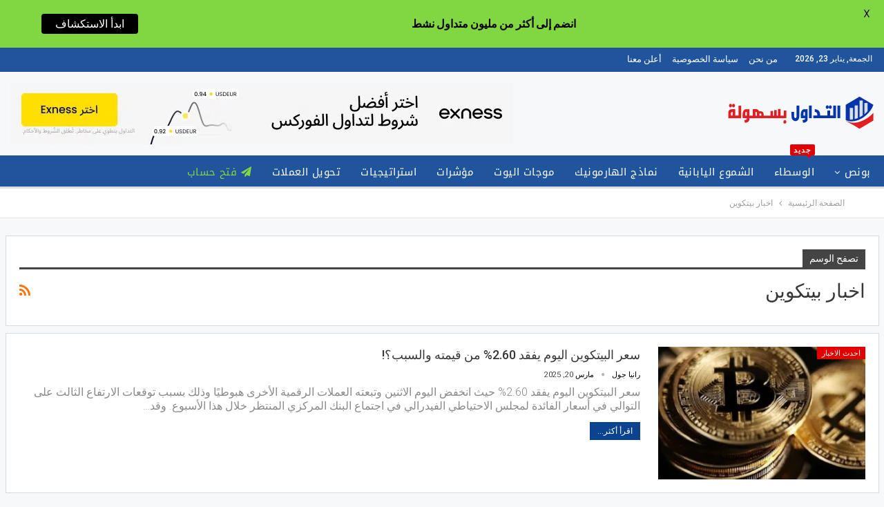

--- FILE ---
content_type: text/html; charset=UTF-8
request_url: https://www.easytradeweb.com/tag/%D8%A7%D8%AE%D8%A8%D8%A7%D8%B1-%D8%A8%D9%8A%D8%AA%D9%83%D9%88%D9%8A%D9%86/
body_size: 22288
content:
	<!DOCTYPE html>
		<!--[if IE 8]>
	<html class="ie ie8" dir="rtl" lang="ar" prefix="og: https://ogp.me/ns#"> <![endif]-->
	<!--[if IE 9]>
	<html class="ie ie9" dir="rtl" lang="ar" prefix="og: https://ogp.me/ns#"> <![endif]-->
	<!--[if gt IE 9]><!-->
<html dir="rtl" lang="ar" prefix="og: https://ogp.me/ns#"> <!--<![endif]-->
	<head>
				<meta charset="UTF-8">
		<meta http-equiv="X-UA-Compatible" content="IE=edge">
		<meta name="viewport" content="width=device-width, initial-scale=1.0">
		<link rel="pingback" href="https://www.easytradeweb.com/xmlrpc.php"/>
		<style>
			.news{
				background: #fff;
				padding: 19px;
				box-shadow: none;
				border: 1px solid #d2dce3;
			}
			#callnowbutton > button
			{
			    text-align: right;
			    padding: 5px !important;
			    margin: 0px !important;
			    margin-left: 7px !important;
			}
			#callnowbutton
			{
			    padding: 0px !important;
			}
		</style>
		<script>
				function hide_haies() {
					var elems = document.getElementById("callnowbutton");
                    elems.style.display = "none";
				}
		</script>
		
<!-- تحسين مُحركات البحث بواسطة رانك ماث برو (Rank Math PRO)-  https://s.rankmath.com/home -->
<title>اخبار بيتكوين Archives | التداول بسهولة</title>
<meta name="robots" content="follow, index, max-snippet:-1, max-video-preview:-1, max-image-preview:large"/>
<link rel="canonical" href="https://www.easytradeweb.com/tag/%d8%a7%d8%ae%d8%a8%d8%a7%d8%b1-%d8%a8%d9%8a%d8%aa%d9%83%d9%88%d9%8a%d9%86/" />
<meta property="og:locale" content="ar_AR" />
<meta property="og:type" content="article" />
<meta property="og:title" content="اخبار بيتكوين Archives | التداول بسهولة" />
<meta property="og:url" content="https://www.easytradeweb.com/tag/%d8%a7%d8%ae%d8%a8%d8%a7%d8%b1-%d8%a8%d9%8a%d8%aa%d9%83%d9%88%d9%8a%d9%86/" />
<meta property="og:site_name" content="التداول بسهولة" />
<meta property="article:publisher" content="https://www.facebook.com/EasyTradeWeb" />
<meta name="twitter:card" content="summary_large_image" />
<meta name="twitter:title" content="اخبار بيتكوين Archives | التداول بسهولة" />
<meta name="twitter:site" content="@EasyTradeWeb" />
<meta name="twitter:label1" content="مقالات" />
<meta name="twitter:data1" content="1" />
<script type="application/ld+json" class="rank-math-schema-pro">{"@context":"https://schema.org","@graph":[{"@type":"Organization","@id":"https://www.easytradeweb.com/#organization","name":"\u0627\u0644\u062a\u062f\u0627\u0648\u0644 \u0628\u0633\u0647\u0648\u0644\u0629","sameAs":["https://www.facebook.com/EasyTradeWeb","https://twitter.com/EasyTradeWeb"]},{"@type":"WebSite","@id":"https://www.easytradeweb.com/#website","url":"https://www.easytradeweb.com","name":"\u0627\u0644\u062a\u062f\u0627\u0648\u0644 \u0628\u0633\u0647\u0648\u0644\u0629","alternateName":"\u0627\u0644\u062a\u062f\u0627\u0648\u0644 \u0628\u0633\u0647\u0648\u0644\u0629","publisher":{"@id":"https://www.easytradeweb.com/#organization"},"inLanguage":"ar"},{"@type":"BreadcrumbList","@id":"https://www.easytradeweb.com/tag/%d8%a7%d8%ae%d8%a8%d8%a7%d8%b1-%d8%a8%d9%8a%d8%aa%d9%83%d9%88%d9%8a%d9%86/#breadcrumb","itemListElement":[{"@type":"ListItem","position":"1","item":{"@id":"https://www.easytradeweb.com","name":"\u0627\u0644\u0635\u0641\u062d\u0629 \u0627\u0644\u0631\u0626\u064a\u0633\u064a\u0629"}},{"@type":"ListItem","position":"2","item":{"@id":"https://www.easytradeweb.com/tag/%d8%a7%d8%ae%d8%a8%d8%a7%d8%b1-%d8%a8%d9%8a%d8%aa%d9%83%d9%88%d9%8a%d9%86/","name":"\u0627\u062e\u0628\u0627\u0631 \u0628\u064a\u062a\u0643\u0648\u064a\u0646"}}]},{"@type":"CollectionPage","@id":"https://www.easytradeweb.com/tag/%d8%a7%d8%ae%d8%a8%d8%a7%d8%b1-%d8%a8%d9%8a%d8%aa%d9%83%d9%88%d9%8a%d9%86/#webpage","url":"https://www.easytradeweb.com/tag/%d8%a7%d8%ae%d8%a8%d8%a7%d8%b1-%d8%a8%d9%8a%d8%aa%d9%83%d9%88%d9%8a%d9%86/","name":"\u0627\u062e\u0628\u0627\u0631 \u0628\u064a\u062a\u0643\u0648\u064a\u0646 Archives | \u0627\u0644\u062a\u062f\u0627\u0648\u0644 \u0628\u0633\u0647\u0648\u0644\u0629","isPartOf":{"@id":"https://www.easytradeweb.com/#website"},"inLanguage":"ar","breadcrumb":{"@id":"https://www.easytradeweb.com/tag/%d8%a7%d8%ae%d8%a8%d8%a7%d8%b1-%d8%a8%d9%8a%d8%aa%d9%83%d9%88%d9%8a%d9%86/#breadcrumb"}}]}</script>
<!-- /إضافة تحسين محركات البحث لووردبريس Rank Math -->


<!-- Better Open Graph, Schema.org & Twitter Integration -->
<meta property="og:locale" content="ar"/>
<meta property="og:site_name" content="التداول بسهولة"/>
<meta property="og:url" content="https://www.easytradeweb.com/tag/%D8%A7%D8%AE%D8%A8%D8%A7%D8%B1-%D8%A8%D9%8A%D8%AA%D9%83%D9%88%D9%8A%D9%86/"/>
<meta property="og:title" content="Archives"/>
<meta property="og:description" content="موقع التداول بسهولة مختص بسوق الفوركس ، اخبار العملات ، المؤشرات ، الذهب ، النفط والأسهم العالمية لدينا فريق عمل من المحترفين من ذوي الخبرة ونعمل بإستمرار"/>
<meta property="og:type" content="website"/>
<meta name="twitter:card" content="summary"/>
<meta name="twitter:url" content="https://www.easytradeweb.com/tag/%D8%A7%D8%AE%D8%A8%D8%A7%D8%B1-%D8%A8%D9%8A%D8%AA%D9%83%D9%88%D9%8A%D9%86/"/>
<meta name="twitter:title" content="Archives"/>
<meta name="twitter:description" content="موقع التداول بسهولة مختص بسوق الفوركس ، اخبار العملات ، المؤشرات ، الذهب ، النفط والأسهم العالمية لدينا فريق عمل من المحترفين من ذوي الخبرة ونعمل بإستمرار"/>
<!-- / Better Open Graph, Schema.org & Twitter Integration. -->
<link rel='dns-prefetch' href='//fonts.googleapis.com' />
<link rel="alternate" type="application/rss+xml" title="التداول بسهولة &laquo; الخلاصة" href="https://www.easytradeweb.com/feed/" />
<link rel="alternate" type="application/rss+xml" title="التداول بسهولة &laquo; خلاصة التعليقات" href="https://www.easytradeweb.com/comments/feed/" />
<link rel="alternate" type="application/rss+xml" title="التداول بسهولة &laquo; اخبار بيتكوين خلاصة الوسوم" href="https://www.easytradeweb.com/tag/%d8%a7%d8%ae%d8%a8%d8%a7%d8%b1-%d8%a8%d9%8a%d8%aa%d9%83%d9%88%d9%8a%d9%86/feed/" />
<style id='wp-img-auto-sizes-contain-inline-css' type='text/css'>
img:is([sizes=auto i],[sizes^="auto," i]){contain-intrinsic-size:3000px 1500px}
/*# sourceURL=wp-img-auto-sizes-contain-inline-css */
</style>

<style id='wp-emoji-styles-inline-css' type='text/css'>

	img.wp-smiley, img.emoji {
		display: inline !important;
		border: none !important;
		box-shadow: none !important;
		height: 1em !important;
		width: 1em !important;
		margin: 0 0.07em !important;
		vertical-align: -0.1em !important;
		background: none !important;
		padding: 0 !important;
	}
/*# sourceURL=wp-emoji-styles-inline-css */
</style>
<link rel='stylesheet' id='wp-block-library-rtl-css' href='https://www.easytradeweb.com/wp-includes/css/dist/block-library/style-rtl.min.css?ver=6.9' type='text/css' media='all' />
<style id='global-styles-inline-css' type='text/css'>
:root{--wp--preset--aspect-ratio--square: 1;--wp--preset--aspect-ratio--4-3: 4/3;--wp--preset--aspect-ratio--3-4: 3/4;--wp--preset--aspect-ratio--3-2: 3/2;--wp--preset--aspect-ratio--2-3: 2/3;--wp--preset--aspect-ratio--16-9: 16/9;--wp--preset--aspect-ratio--9-16: 9/16;--wp--preset--color--black: #000000;--wp--preset--color--cyan-bluish-gray: #abb8c3;--wp--preset--color--white: #ffffff;--wp--preset--color--pale-pink: #f78da7;--wp--preset--color--vivid-red: #cf2e2e;--wp--preset--color--luminous-vivid-orange: #ff6900;--wp--preset--color--luminous-vivid-amber: #fcb900;--wp--preset--color--light-green-cyan: #7bdcb5;--wp--preset--color--vivid-green-cyan: #00d084;--wp--preset--color--pale-cyan-blue: #8ed1fc;--wp--preset--color--vivid-cyan-blue: #0693e3;--wp--preset--color--vivid-purple: #9b51e0;--wp--preset--gradient--vivid-cyan-blue-to-vivid-purple: linear-gradient(135deg,rgb(6,147,227) 0%,rgb(155,81,224) 100%);--wp--preset--gradient--light-green-cyan-to-vivid-green-cyan: linear-gradient(135deg,rgb(122,220,180) 0%,rgb(0,208,130) 100%);--wp--preset--gradient--luminous-vivid-amber-to-luminous-vivid-orange: linear-gradient(135deg,rgb(252,185,0) 0%,rgb(255,105,0) 100%);--wp--preset--gradient--luminous-vivid-orange-to-vivid-red: linear-gradient(135deg,rgb(255,105,0) 0%,rgb(207,46,46) 100%);--wp--preset--gradient--very-light-gray-to-cyan-bluish-gray: linear-gradient(135deg,rgb(238,238,238) 0%,rgb(169,184,195) 100%);--wp--preset--gradient--cool-to-warm-spectrum: linear-gradient(135deg,rgb(74,234,220) 0%,rgb(151,120,209) 20%,rgb(207,42,186) 40%,rgb(238,44,130) 60%,rgb(251,105,98) 80%,rgb(254,248,76) 100%);--wp--preset--gradient--blush-light-purple: linear-gradient(135deg,rgb(255,206,236) 0%,rgb(152,150,240) 100%);--wp--preset--gradient--blush-bordeaux: linear-gradient(135deg,rgb(254,205,165) 0%,rgb(254,45,45) 50%,rgb(107,0,62) 100%);--wp--preset--gradient--luminous-dusk: linear-gradient(135deg,rgb(255,203,112) 0%,rgb(199,81,192) 50%,rgb(65,88,208) 100%);--wp--preset--gradient--pale-ocean: linear-gradient(135deg,rgb(255,245,203) 0%,rgb(182,227,212) 50%,rgb(51,167,181) 100%);--wp--preset--gradient--electric-grass: linear-gradient(135deg,rgb(202,248,128) 0%,rgb(113,206,126) 100%);--wp--preset--gradient--midnight: linear-gradient(135deg,rgb(2,3,129) 0%,rgb(40,116,252) 100%);--wp--preset--font-size--small: 13px;--wp--preset--font-size--medium: 20px;--wp--preset--font-size--large: 36px;--wp--preset--font-size--x-large: 42px;--wp--preset--spacing--20: 0.44rem;--wp--preset--spacing--30: 0.67rem;--wp--preset--spacing--40: 1rem;--wp--preset--spacing--50: 1.5rem;--wp--preset--spacing--60: 2.25rem;--wp--preset--spacing--70: 3.38rem;--wp--preset--spacing--80: 5.06rem;--wp--preset--shadow--natural: 6px 6px 9px rgba(0, 0, 0, 0.2);--wp--preset--shadow--deep: 12px 12px 50px rgba(0, 0, 0, 0.4);--wp--preset--shadow--sharp: 6px 6px 0px rgba(0, 0, 0, 0.2);--wp--preset--shadow--outlined: 6px 6px 0px -3px rgb(255, 255, 255), 6px 6px rgb(0, 0, 0);--wp--preset--shadow--crisp: 6px 6px 0px rgb(0, 0, 0);}:where(.is-layout-flex){gap: 0.5em;}:where(.is-layout-grid){gap: 0.5em;}body .is-layout-flex{display: flex;}.is-layout-flex{flex-wrap: wrap;align-items: center;}.is-layout-flex > :is(*, div){margin: 0;}body .is-layout-grid{display: grid;}.is-layout-grid > :is(*, div){margin: 0;}:where(.wp-block-columns.is-layout-flex){gap: 2em;}:where(.wp-block-columns.is-layout-grid){gap: 2em;}:where(.wp-block-post-template.is-layout-flex){gap: 1.25em;}:where(.wp-block-post-template.is-layout-grid){gap: 1.25em;}.has-black-color{color: var(--wp--preset--color--black) !important;}.has-cyan-bluish-gray-color{color: var(--wp--preset--color--cyan-bluish-gray) !important;}.has-white-color{color: var(--wp--preset--color--white) !important;}.has-pale-pink-color{color: var(--wp--preset--color--pale-pink) !important;}.has-vivid-red-color{color: var(--wp--preset--color--vivid-red) !important;}.has-luminous-vivid-orange-color{color: var(--wp--preset--color--luminous-vivid-orange) !important;}.has-luminous-vivid-amber-color{color: var(--wp--preset--color--luminous-vivid-amber) !important;}.has-light-green-cyan-color{color: var(--wp--preset--color--light-green-cyan) !important;}.has-vivid-green-cyan-color{color: var(--wp--preset--color--vivid-green-cyan) !important;}.has-pale-cyan-blue-color{color: var(--wp--preset--color--pale-cyan-blue) !important;}.has-vivid-cyan-blue-color{color: var(--wp--preset--color--vivid-cyan-blue) !important;}.has-vivid-purple-color{color: var(--wp--preset--color--vivid-purple) !important;}.has-black-background-color{background-color: var(--wp--preset--color--black) !important;}.has-cyan-bluish-gray-background-color{background-color: var(--wp--preset--color--cyan-bluish-gray) !important;}.has-white-background-color{background-color: var(--wp--preset--color--white) !important;}.has-pale-pink-background-color{background-color: var(--wp--preset--color--pale-pink) !important;}.has-vivid-red-background-color{background-color: var(--wp--preset--color--vivid-red) !important;}.has-luminous-vivid-orange-background-color{background-color: var(--wp--preset--color--luminous-vivid-orange) !important;}.has-luminous-vivid-amber-background-color{background-color: var(--wp--preset--color--luminous-vivid-amber) !important;}.has-light-green-cyan-background-color{background-color: var(--wp--preset--color--light-green-cyan) !important;}.has-vivid-green-cyan-background-color{background-color: var(--wp--preset--color--vivid-green-cyan) !important;}.has-pale-cyan-blue-background-color{background-color: var(--wp--preset--color--pale-cyan-blue) !important;}.has-vivid-cyan-blue-background-color{background-color: var(--wp--preset--color--vivid-cyan-blue) !important;}.has-vivid-purple-background-color{background-color: var(--wp--preset--color--vivid-purple) !important;}.has-black-border-color{border-color: var(--wp--preset--color--black) !important;}.has-cyan-bluish-gray-border-color{border-color: var(--wp--preset--color--cyan-bluish-gray) !important;}.has-white-border-color{border-color: var(--wp--preset--color--white) !important;}.has-pale-pink-border-color{border-color: var(--wp--preset--color--pale-pink) !important;}.has-vivid-red-border-color{border-color: var(--wp--preset--color--vivid-red) !important;}.has-luminous-vivid-orange-border-color{border-color: var(--wp--preset--color--luminous-vivid-orange) !important;}.has-luminous-vivid-amber-border-color{border-color: var(--wp--preset--color--luminous-vivid-amber) !important;}.has-light-green-cyan-border-color{border-color: var(--wp--preset--color--light-green-cyan) !important;}.has-vivid-green-cyan-border-color{border-color: var(--wp--preset--color--vivid-green-cyan) !important;}.has-pale-cyan-blue-border-color{border-color: var(--wp--preset--color--pale-cyan-blue) !important;}.has-vivid-cyan-blue-border-color{border-color: var(--wp--preset--color--vivid-cyan-blue) !important;}.has-vivid-purple-border-color{border-color: var(--wp--preset--color--vivid-purple) !important;}.has-vivid-cyan-blue-to-vivid-purple-gradient-background{background: var(--wp--preset--gradient--vivid-cyan-blue-to-vivid-purple) !important;}.has-light-green-cyan-to-vivid-green-cyan-gradient-background{background: var(--wp--preset--gradient--light-green-cyan-to-vivid-green-cyan) !important;}.has-luminous-vivid-amber-to-luminous-vivid-orange-gradient-background{background: var(--wp--preset--gradient--luminous-vivid-amber-to-luminous-vivid-orange) !important;}.has-luminous-vivid-orange-to-vivid-red-gradient-background{background: var(--wp--preset--gradient--luminous-vivid-orange-to-vivid-red) !important;}.has-very-light-gray-to-cyan-bluish-gray-gradient-background{background: var(--wp--preset--gradient--very-light-gray-to-cyan-bluish-gray) !important;}.has-cool-to-warm-spectrum-gradient-background{background: var(--wp--preset--gradient--cool-to-warm-spectrum) !important;}.has-blush-light-purple-gradient-background{background: var(--wp--preset--gradient--blush-light-purple) !important;}.has-blush-bordeaux-gradient-background{background: var(--wp--preset--gradient--blush-bordeaux) !important;}.has-luminous-dusk-gradient-background{background: var(--wp--preset--gradient--luminous-dusk) !important;}.has-pale-ocean-gradient-background{background: var(--wp--preset--gradient--pale-ocean) !important;}.has-electric-grass-gradient-background{background: var(--wp--preset--gradient--electric-grass) !important;}.has-midnight-gradient-background{background: var(--wp--preset--gradient--midnight) !important;}.has-small-font-size{font-size: var(--wp--preset--font-size--small) !important;}.has-medium-font-size{font-size: var(--wp--preset--font-size--medium) !important;}.has-large-font-size{font-size: var(--wp--preset--font-size--large) !important;}.has-x-large-font-size{font-size: var(--wp--preset--font-size--x-large) !important;}
/*# sourceURL=global-styles-inline-css */
</style>

<style id='classic-theme-styles-inline-css' type='text/css'>
/*! This file is auto-generated */
.wp-block-button__link{color:#fff;background-color:#32373c;border-radius:9999px;box-shadow:none;text-decoration:none;padding:calc(.667em + 2px) calc(1.333em + 2px);font-size:1.125em}.wp-block-file__button{background:#32373c;color:#fff;text-decoration:none}
/*# sourceURL=/wp-includes/css/classic-themes.min.css */
</style>
<link rel='stylesheet' id='google-fonts-css' href='https://fonts.googleapis.com/css?family=Lato%3A400%2C500%2C600%2C700%7CPoppins%3A400%2C500%2C600%2C700&#038;ver=2.8.6' type='text/css' media='all' />
<link rel='stylesheet' id='parent-style-css' href='https://www.easytradeweb.com/wp-content/themes/publisher/style.css?ver=6.9' type='text/css' media='all' />
<link rel='stylesheet' id='tablepress-default-css' href='https://www.easytradeweb.com/wp-content/plugins/tablepress/css/build/default-rtl.css?ver=3.2.6' type='text/css' media='all' />
<link rel='stylesheet' id='tablepress-custom-css' href='https://www.easytradeweb.com/wp-content/tablepress-custom.min.css?ver=55' type='text/css' media='all' />
<link rel='stylesheet' id='publisher-child-css' href='https://www.easytradeweb.com/wp-content/themes/publisher-child/style.css?ver=1.0.0' type='text/css' media='all' />
<link rel='stylesheet' id='jannah-extensions-shortcodes-styles-css' href='https://www.easytradeweb.com/wp-content/plugins/jannah-extensions/shortcodes/assets/style.css?ver=6.9' type='text/css' media='all' />
<link rel='stylesheet' id='better-framework-main-fonts-css' href='https://fonts.googleapis.com/css?family=Roboto:400,300,500,700&#038;display=swap' type='text/css' media='all' />
<link rel='stylesheet' id='better-framework-font-1-css' href='//fonts.googleapis.com/earlyaccess/droidarabickufi.css' type='text/css' media='all' />
<script type="text/javascript" src="https://www.easytradeweb.com/wp-includes/js/jquery/jquery.min.js?ver=3.7.1" id="jquery-core-js"></script>
<script type="text/javascript" src="https://www.easytradeweb.com/wp-includes/js/jquery/jquery-migrate.min.js?ver=3.4.1" id="jquery-migrate-js"></script>
<link rel="https://api.w.org/" href="https://www.easytradeweb.com/wp-json/" /><link rel="alternate" title="JSON" type="application/json" href="https://www.easytradeweb.com/wp-json/wp/v2/tags/11143" /><link rel="EditURI" type="application/rsd+xml" title="RSD" href="https://www.easytradeweb.com/xmlrpc.php?rsd" />
<meta name="generator" content="WordPress 6.9" />
<style id="mystickymenu" type="text/css">#mysticky-nav { width:100%; position: static; height: auto !important; }#mysticky-nav.wrapfixed { position:fixed; left: 0px; margin-top:0px;  z-index: 99990; -webkit-transition: 0.3s; -moz-transition: 0.3s; -o-transition: 0.3s; transition: 0.3s; -ms-filter:"progid:DXImageTransform.Microsoft.Alpha(Opacity=90)"; filter: alpha(opacity=90); opacity:0.9; background-color: #f7f5e7;}#mysticky-nav.wrapfixed .myfixed{ background-color: #f7f5e7; position: relative;top: auto;left: auto;right: auto;}#mysticky-nav .myfixed { margin:0 auto; float:none; border:0px; background:none; max-width:100%; }</style>			<style type="text/css">
																															</style>
			<script async src="https://pagead2.googlesyndication.com/pagead/js/adsbygoogle.js?client=ca-pub-4105132740974102"
     crossorigin="anonymous"></script>

<script>
(function(h,e,a,t,m,p) {
m=e.createElement(a);m.async=!0;m.src=t;
p=e.getElementsByTagName(a)[0];p.parentNode.insertBefore(m,p);
})(window,document,'script','https://u.heatmap.it/log.js');
</script>



<!-- Hotjar Tracking Code for https://www.easytradeweb.com/ -->
<script>
    (function(h,o,t,j,a,r){
        h.hj=h.hj||function(){(h.hj.q=h.hj.q||[]).push(arguments)};
        h._hjSettings={hjid:1058433,hjsv:6};
        a=o.getElementsByTagName('head')[0];
        r=o.createElement('script');r.async=1;
        r.src=t+h._hjSettings.hjid+j+h._hjSettings.hjsv;
        a.appendChild(r);
    })(window,document,'https://static.hotjar.com/c/hotjar-','.js?sv=');
</script>



<!-- Hotjar Tracking Code for easytradeweb -->
<script>
    (function(h,o,t,j,a,r){
        h.hj=h.hj||function(){(h.hj.q=h.hj.q||[]).push(arguments)};
        h._hjSettings={hjid:3640296,hjsv:6};
        a=o.getElementsByTagName('head')[0];
        r=o.createElement('script');r.async=1;
        r.src=t+h._hjSettings.hjid+j+h._hjSettings.hjsv;
        a.appendChild(r);
    })(window,document,'https://static.hotjar.com/c/hotjar-','.js?sv=');
</script>


<!-- Google tag (gtag.js) -->
<script async src="https://www.googletagmanager.com/gtag/js?id=UA-177827904-1"></script>
<script>
  window.dataLayer = window.dataLayer || [];
  function gtag(){dataLayer.push(arguments);}
  gtag('js', new Date());

  gtag('config', 'UA-177827904-1');
</script>

<script type="text/javascript">
    (function(c,l,a,r,i,t,y){
        c[a]=c[a]||function(){(c[a].q=c[a].q||[]).push(arguments)};
        t=l.createElement(r);t.async=1;t.src="https://www.clarity.ms/tag/"+i;
        y=l.getElementsByTagName(r)[0];y.parentNode.insertBefore(t,y);
    })(window, document, "clarity", "script", "stcy3149r7");
</script>


<meta name="generator" content="Powered by WPBakery Page Builder - drag and drop page builder for WordPress."/>
<script type="text/javascript" id="google_gtagjs" src="https://www.googletagmanager.com/gtag/js?id=G-5GCFLZR13Z" async="async"></script>
<script type="text/javascript" id="google_gtagjs-inline">
/* <![CDATA[ */
window.dataLayer = window.dataLayer || [];function gtag(){dataLayer.push(arguments);}gtag('js', new Date());gtag('config', 'G-5GCFLZR13Z', {} );
/* ]]> */
</script>
<link rel='stylesheet' id='bf-slick' href='https://www.easytradeweb.com/wp-content/themes/publisher/includes/libs/better-framework/assets/css/slick.min.css' type='text/css' media='all' />
<link rel='stylesheet' id='bs-icons' href='https://www.easytradeweb.com/wp-content/themes/publisher/includes/libs/better-framework/assets/css/bs-icons.css' type='text/css' media='all' />
<link rel='stylesheet' id='blockquote-pack-pro' href='https://www.easytradeweb.com/wp-content/plugins/blockquote-pack-pro/css/blockquote-pack.min.css' type='text/css' media='all' />
<link rel='stylesheet' id='blockquote-pack-rtl' href='https://www.easytradeweb.com/wp-content/plugins/blockquote-pack-pro/css/blockquote-pack-rtl.min.css' type='text/css' media='all' />
<link rel='stylesheet' id='pretty-photo' href='https://www.easytradeweb.com/wp-content/themes/publisher/includes/libs/better-framework/assets/css/pretty-photo.min.css' type='text/css' media='all' />
<link rel='stylesheet' id='theme-libs' href='https://www.easytradeweb.com/wp-content/themes/publisher/css/theme-libs.min.css' type='text/css' media='all' />
<link rel='stylesheet' id='fontawesome' href='https://www.easytradeweb.com/wp-content/themes/publisher/includes/libs/better-framework/assets/css/font-awesome.min.css' type='text/css' media='all' />
<link rel='stylesheet' id='publisher' href='https://www.easytradeweb.com/wp-content/themes/publisher/style-7.11.0.min.css' type='text/css' media='all' />
<link rel='stylesheet' id='publisher-rtl' href='https://www.easytradeweb.com/wp-content/themes/publisher/rtl.min.css' type='text/css' media='all' />
<link rel='stylesheet' id='vc-rtl-grid' href='https://www.easytradeweb.com/wp-content/themes/publisher//css/vc-rtl-grid.min.css' type='text/css' media='all' />
<link rel='stylesheet' id='publisher-theme-top-news' href='https://www.easytradeweb.com/wp-content/themes/publisher/includes/styles/top-news/style.min.css' type='text/css' media='all' />
<link rel='stylesheet' id='7.11.0-1769163394' href='https://www.easytradeweb.com/wp-content/bs-booster-cache/724f166869a91c1ec6e8925be2302e4e.css' type='text/css' media='all' />
<link rel="icon" href="https://www.easytradeweb.com/wp-content/uploads/2020/12/cropped-logo-ققق-32x32.png" sizes="32x32" />
<link rel="icon" href="https://www.easytradeweb.com/wp-content/uploads/2020/12/cropped-logo-ققق-192x192.png" sizes="192x192" />
<link rel="apple-touch-icon" href="https://www.easytradeweb.com/wp-content/uploads/2020/12/cropped-logo-ققق-180x180.png" />
<meta name="msapplication-TileImage" content="https://www.easytradeweb.com/wp-content/uploads/2020/12/cropped-logo-ققق-270x270.png" />

	<style id="mysticky-welcomebar-inline-css">
	.mysticky-welcomebar-fixed , .mysticky-welcomebar-fixed * {
		-webkit-box-sizing: border-box;
		-moz-box-sizing: border-box;
		box-sizing: border-box;
	}
	.mysticky-welcomebar-fixed {
		background-color: #81d742;
		font-family: Poppins;
		position: fixed;
		left: 0;
		right: 0;
		z-index: 9999999;
		opacity: 0;
	}
	.mysticky-welcomebar-fixed-wrap {
		min-height: 60px;
		padding: 20px 50px;
		display: flex;
		align-items: center;
		justify-content: center;
		width: 100%;
		height: 100%;
	}
	.mysticky-welcomebar-fixed-wrap .mysticky-welcomebar-content {
		flex: 1;
		text-align:center;
	}
	.mysticky-welcomebar-animation {
		-webkit-transition: all 1s ease 0s;
		-moz-transition: all 1s ease 0s;
		transition: all 1s ease 0s;
	}
	.mysticky-welcomebar-position-top {
		top:0;
	}
	.mysticky-welcomebar-position-bottom {
		bottom:0;
	}
	.mysticky-welcomebar-position-top.mysticky-welcomebar-entry-effect-slide-in {
		top: -60px;
	}
	.mysticky-welcomebar-position-bottom.mysticky-welcomebar-entry-effect-slide-in {
		bottom: -60px;
	}
	.mysticky-welcomebar-entry-effect-fade {
		opacity: 0;
	}
	.mysticky-welcomebar-entry-effect-none {
		display: none;
	}
	.mysticky-welcomebar-fixed .mysticky-welcomebar-content p a{
		text-decoration: underline;
		text-decoration-thickness: 1px;
		text-underline-offset: 0.25ch;
	}
	.mysticky-welcomebar-fixed .mysticky-welcomebar-content p a,
	.mysticky-welcomebar-fixed .mysticky-welcomebar-content p {
		color: #000000;
		font-size: 16px;
		margin: 0;
		padding: 0;
		line-height: 1.2;
		font-weight: 400;
		font-family:Poppins	}
	.mysticky-welcomebar-fixed .mysticky-welcomebar-btn {
		/*padding-left: 30px;*/
		display: none;
		line-height: 1;
		margin-left: 10px;
	}
	.mysticky-welcomebar-fixed.mysticky-welcomebar-btn-desktop .mysticky-welcomebar-btn {
		display: block;
		position: relative;
	}
	.mysticky-welcomebar-fixed .mysticky-welcomebar-btn a {
		background-color: #000000;
		font-family: inherit;
		color: #ffffff;
		border-radius: 4px;
		text-decoration: none;
		display: inline-block;
		vertical-align: top;
		line-height: 1.2;
		font-size: 16px;
		font-weight: 400;
		padding: 5px 20px;
		white-space: nowrap;
	}

				.mysticky-welcomebar-fixed .mysticky-welcomebar-close {
		display: none;
		vertical-align: top;
		width: 30px;
		height: 30px;
		text-align: center;
		line-height: 30px;
		border-radius: 5px;
		color: #000;
		position: absolute;
		top: 5px;
		right: 10px;
		outline: none;		
		text-decoration: none;
		text-shadow: 0 0 0px #fff;
		-webkit-transition: all 0.5s ease 0s;
		-moz-transition: all 0.5s ease 0s;
		transition: all 0.5s ease 0s;
		-webkit-transform-origin: 50% 50%;
		-moz-transform-origin: 50% 50%;
		transform-origin: 50% 50%;
	}
	.mysticky-welcomebar-fixed .mysticky-welcomebar-close:hover {
		opacity: 1;
		-webkit-transform: rotate(180deg);
		-moz-transform: rotate(180deg);
		transform: rotate(180deg);
	}
	.mysticky-welcomebar-fixed .mysticky-welcomebar-close span.dashicons {
		font-size: 27px;
	}
	.mysticky-welcomebar-fixed.mysticky-welcomebar-showx-desktop .mysticky-welcomebar-close {
		display: inline-block;
		cursor: pointer;
	}	
	/* Animated Buttons */
		.mysticky-welcomebar-btn a {
			-webkit-animation-duration: 1s;
			animation-duration: 1s;
		}
		@-webkit-keyframes flash {
			from,
			50%,
			to {
				opacity: 1;
			}

			25%,
			75% {
				opacity: 0;
			}
		}
		@keyframes flash {
			from,
			50%,
			to {
				opacity: 1;
			}

			25%,
			75% {
				opacity: 0;
			}
		}
		.mysticky-welcomebar-attention-flash.animation-start .mysticky-welcomebar-btn a {
			-webkit-animation-name: flash;
			animation-name: flash;
		}
		
		@keyframes shake {
			from,
			to {
				-webkit-transform: translate3d(0, 0, 0);
				transform: translate3d(0, 0, 0);
			}

			10%,
			30%,
			50%,
			70%,
			90% {
				-webkit-transform: translate3d(-10px, 0, 0);
				transform: translate3d(-10px, 0, 0);
			}

			20%,
			40%,
			60%,
			80% {
				-webkit-transform: translate3d(10px, 0, 0);
				transform: translate3d(10px, 0, 0);
			}
		}

		.mysticky-welcomebar-attention-shake.animation-start .mysticky-welcomebar-btn a {
			-webkit-animation-name: shake;
			animation-name: shake;
		}
		
		@-webkit-keyframes swing {
			20% {
				-webkit-transform: rotate3d(0, 0, 1, 15deg);
				transform: rotate3d(0, 0, 1, 15deg);
			}

			40% {
				-webkit-transform: rotate3d(0, 0, 1, -10deg);
				transform: rotate3d(0, 0, 1, -10deg);
			}

			60% {
				-webkit-transform: rotate3d(0, 0, 1, 5deg);
				transform: rotate3d(0, 0, 1, 5deg);
			}

			80% {
				-webkit-transform: rotate3d(0, 0, 1, -5deg);
				transform: rotate3d(0, 0, 1, -5deg);
			}
	
			to {
				-webkit-transform: rotate3d(0, 0, 1, 0deg);
				transform: rotate3d(0, 0, 1, 0deg);
			}
		}

		@keyframes swing {
			20% {
				-webkit-transform: rotate3d(0, 0, 1, 15deg);
				transform: rotate3d(0, 0, 1, 15deg);
			}

			40% {
				-webkit-transform: rotate3d(0, 0, 1, -10deg);
				transform: rotate3d(0, 0, 1, -10deg);
			}

			60% {
				-webkit-transform: rotate3d(0, 0, 1, 5deg);
				transform: rotate3d(0, 0, 1, 5deg);
			}

			80% {
				-webkit-transform: rotate3d(0, 0, 1, -5deg);
				transform: rotate3d(0, 0, 1, -5deg);
			}

			to {
				-webkit-transform: rotate3d(0, 0, 1, 0deg);
				transform: rotate3d(0, 0, 1, 0deg);
			}
		}

		.mysticky-welcomebar-attention-swing.animation-start .mysticky-welcomebar-btn a {
			-webkit-transform-origin: top center;
			transform-origin: top center;
			-webkit-animation-name: swing;
			animation-name: swing;
		}
		
		@-webkit-keyframes tada {
			from {
				-webkit-transform: scale3d(1, 1, 1);
				transform: scale3d(1, 1, 1);
			}

			10%,
			20% {
				-webkit-transform: scale3d(0.9, 0.9, 0.9) rotate3d(0, 0, 1, -3deg);
				transform: scale3d(0.9, 0.9, 0.9) rotate3d(0, 0, 1, -3deg);
			}

			30%,
			50%,
			70%,
			90% {
				-webkit-transform: scale3d(1.1, 1.1, 1.1) rotate3d(0, 0, 1, 3deg);
				transform: scale3d(1.1, 1.1, 1.1) rotate3d(0, 0, 1, 3deg);
			}

			40%,
			60%,
			80% {
				-webkit-transform: scale3d(1.1, 1.1, 1.1) rotate3d(0, 0, 1, -3deg);
				transform: scale3d(1.1, 1.1, 1.1) rotate3d(0, 0, 1, -3deg);
			}

			to {
				-webkit-transform: scale3d(1, 1, 1);
				transform: scale3d(1, 1, 1);
			}
		}

		@keyframes tada {
			from {
				-webkit-transform: scale3d(1, 1, 1);
				transform: scale3d(1, 1, 1);
			}

			10%,
			20% {
				-webkit-transform: scale3d(0.9, 0.9, 0.9) rotate3d(0, 0, 1, -3deg);
				transform: scale3d(0.9, 0.9, 0.9) rotate3d(0, 0, 1, -3deg);
			}

			30%,
			50%,
			70%,
			90% {
				-webkit-transform: scale3d(1.1, 1.1, 1.1) rotate3d(0, 0, 1, 3deg);
				transform: scale3d(1.1, 1.1, 1.1) rotate3d(0, 0, 1, 3deg);
			}

			40%,
			60%,
			80% {
				-webkit-transform: scale3d(1.1, 1.1, 1.1) rotate3d(0, 0, 1, -3deg);
				transform: scale3d(1.1, 1.1, 1.1) rotate3d(0, 0, 1, -3deg);
			}

			to {
				-webkit-transform: scale3d(1, 1, 1);
				transform: scale3d(1, 1, 1);
			}
		}

		.mysticky-welcomebar-attention-tada.animation-start .mysticky-welcomebar-btn a {
			-webkit-animation-name: tada;
			animation-name: tada;
		}
		
		@-webkit-keyframes heartBeat {
			0% {
				-webkit-transform: scale(1);
				transform: scale(1);
			}

			14% {
				-webkit-transform: scale(1.3);
				transform: scale(1.3);
			}

			28% {
				-webkit-transform: scale(1);
				transform: scale(1);
			}

			42% {
				-webkit-transform: scale(1.3);
				transform: scale(1.3);
			}

			70% {
				-webkit-transform: scale(1);
				transform: scale(1);
			}
		}

		@keyframes heartBeat {
			0% {
				-webkit-transform: scale(1);
				transform: scale(1);
			}

			14% {
				-webkit-transform: scale(1.3);
				transform: scale(1.3);
			}

			28% {
				-webkit-transform: scale(1);
				transform: scale(1);
			}

			42% {
				-webkit-transform: scale(1.3);
				transform: scale(1.3);
			}

			70% {
				-webkit-transform: scale(1);
				transform: scale(1);
			}
		}

		.mysticky-welcomebar-attention-heartbeat.animation-start .mysticky-welcomebar-btn a {
		  -webkit-animation-name: heartBeat;
		  animation-name: heartBeat;
		  -webkit-animation-duration: 1.3s;
		  animation-duration: 1.3s;
		  -webkit-animation-timing-function: ease-in-out;
		  animation-timing-function: ease-in-out;
		}
		
		@-webkit-keyframes wobble {
			from {
				-webkit-transform: translate3d(0, 0, 0);
				transform: translate3d(0, 0, 0);
			}

			15% {
				-webkit-transform: translate3d(-25%, 0, 0) rotate3d(0, 0, 1, -5deg);
				transform: translate3d(-25%, 0, 0) rotate3d(0, 0, 1, -5deg);
			}

			30% {
				-webkit-transform: translate3d(20%, 0, 0) rotate3d(0, 0, 1, 3deg);
				transform: translate3d(20%, 0, 0) rotate3d(0, 0, 1, 3deg);
			}

			45% {
				-webkit-transform: translate3d(-15%, 0, 0) rotate3d(0, 0, 1, -3deg);
				transform: translate3d(-15%, 0, 0) rotate3d(0, 0, 1, -3deg);
			}

			60% {
				-webkit-transform: translate3d(10%, 0, 0) rotate3d(0, 0, 1, 2deg);
				transform: translate3d(10%, 0, 0) rotate3d(0, 0, 1, 2deg);
			}

			75% {
				-webkit-transform: translate3d(-5%, 0, 0) rotate3d(0, 0, 1, -1deg);
				transform: translate3d(-5%, 0, 0) rotate3d(0, 0, 1, -1deg);
			}

			to {
				-webkit-transform: translate3d(0, 0, 0);
				transform: translate3d(0, 0, 0);
			}
		}

		@keyframes wobble {
			from {
				-webkit-transform: translate3d(0, 0, 0);
				transform: translate3d(0, 0, 0);
			}

			15% {
				-webkit-transform: translate3d(-25%, 0, 0) rotate3d(0, 0, 1, -5deg);
				transform: translate3d(-25%, 0, 0) rotate3d(0, 0, 1, -5deg);
			}

			30% {
				-webkit-transform: translate3d(20%, 0, 0) rotate3d(0, 0, 1, 3deg);
				transform: translate3d(20%, 0, 0) rotate3d(0, 0, 1, 3deg);
			}

			45% {
				-webkit-transform: translate3d(-15%, 0, 0) rotate3d(0, 0, 1, -3deg);
				transform: translate3d(-15%, 0, 0) rotate3d(0, 0, 1, -3deg);
			}

			60% {
				-webkit-transform: translate3d(10%, 0, 0) rotate3d(0, 0, 1, 2deg);
				transform: translate3d(10%, 0, 0) rotate3d(0, 0, 1, 2deg);
			}

			75% {
				-webkit-transform: translate3d(-5%, 0, 0) rotate3d(0, 0, 1, -1deg);
				transform: translate3d(-5%, 0, 0) rotate3d(0, 0, 1, -1deg);
			}

			to {
				-webkit-transform: translate3d(0, 0, 0);
				transform: translate3d(0, 0, 0);
			}
		}
		
		.mysticky-welcomebar-attention-wobble.animation-start .mysticky-welcomebar-btn a {
			-webkit-animation-name: wobble;
			animation-name: wobble;
		}

		/* 210824 */
		@media only screen and (min-width: 481px) {
			.mysticky-welcomebar-fixed-wrap.mysticky-welcomebar-position-left {
				justify-content: flex-start;
			}
			.mysticky-welcomebar-fixed-wrap.mysticky-welcomebar-position-center {
				justify-content: center;
			}
			.mysticky-welcomebar-fixed-wrap.mysticky-welcomebar-position-right  {
				justify-content: flex-end;
			}
			.mysticky-welcomebar-fixed-wrap.mysticky-welcomebar-position-left .mysticky-welcomebar-content,
			.mysticky-welcomebar-fixed-wrap.mysticky-welcomebar-position-center .mysticky-welcomebar-content,
			.mysticky-welcomebar-fixed-wrap.mysticky-welcomebar-position-right .mysticky-welcomebar-content {
				flex: unset;
			}
		}
		
		@media only screen and (min-width: 768px) {
			.mysticky-welcomebar-display-desktop.mysticky-welcomebar-entry-effect-fade.entry-effect {
				opacity: 1;
			}
			.mysticky-welcomebar-display-desktop.mysticky-welcomebar-entry-effect-none.entry-effect {
				display: block;
			}
			.mysticky-welcomebar-display-desktop.mysticky-welcomebar-position-top.mysticky-welcomebar-fixed ,
			.mysticky-welcomebar-display-desktop.mysticky-welcomebar-position-top.mysticky-welcomebar-entry-effect-slide-in.entry-effect.mysticky-welcomebar-fixed {
				top: 0;			
			}
			.mysticky-welcomebar-display-desktop.mysticky-welcomebar-position-bottom.mysticky-welcomebar-fixed ,
			.mysticky-welcomebar-display-desktop.mysticky-welcomebar-position-bottom.mysticky-welcomebar-entry-effect-slide-in.entry-effect.mysticky-welcomebar-fixed {
				bottom: 0;
			}	
		}
		@media only screen and (max-width: 767px) {
			.mysticky-welcomebar-display-mobile.mysticky-welcomebar-entry-effect-fade.entry-effect {
				opacity: 1;
			}
			.mysticky-welcomebar-display-mobile.mysticky-welcomebar-entry-effect-none.entry-effect {
				display: block;
			}
			.mysticky-welcomebar-display-mobile.mysticky-welcomebar-position-top.mysticky-welcomebar-fixed ,
			.mysticky-welcomebar-display-mobile.mysticky-welcomebar-position-top.mysticky-welcomebar-entry-effect-slide-in.entry-effect.mysticky-welcomebar-fixed {
				top: 0;
			}
			.mysticky-welcomebar-display-mobile.mysticky-welcomebar-position-bottom.mysticky-welcomebar-fixed ,
			.mysticky-welcomebar-display-mobile.mysticky-welcomebar-position-bottom.mysticky-welcomebar-entry-effect-slide-in.entry-effect.mysticky-welcomebar-fixed {
				bottom: 0;
			}
			/*.mysticky-welcomebar-fixed.mysticky-welcomebar-showx-desktop .mysticky-welcomebar-close {
				display: none;
			}
			.mysticky-welcomebar-fixed.mysticky-welcomebar-showx-mobile .mysticky-welcomebar-close {
				display: inline-block;
			}*/
			.mysticky-welcomebar-fixed.mysticky-welcomebar-btn-desktop .mysticky-welcomebar-btn {
				display: none;
			}
			.mysticky-welcomebar-fixed.mysticky-welcomebar-btn-mobile .mysticky-welcomebar-btn {
				display: block;
				/*margin-top: 10px;*/
			}
		}
		@media only screen and (max-width: 480px) {

			.mysticky-welcomebar-fixed-wrap {padding: 15px 35px 10px 10px; flex-wrap:wrap;}
			.mysticky-welcomebar-fixed.front-site .mysticky-welcomebar-fixed-wrap {
				padding: 15px 20px 10px 20px;
				flex-direction: column;
			}
			/*.welcombar-contact-lead .mysticky-welcomebar-fixed-wrap {flex-wrap: wrap; justify-content: center;}*/
			
			.mysticky-welcomebar-fixed .mystickymenu-front.mysticky-welcomebar-lead-content {margin: 10px 0 10px 20px !important;}

			.mysticky-welcomebar-fixed .mysticky-welcomebar-btn {
				padding-left: 10px;
			}
			.mysticky-welcomebar-fixed.mysticky-welcomebar-btn-mobile.front-site .mysticky-welcomebar-btn {margin-left: 0; text-align: center;}
		}


		body.mysticky-welcomebar-apper #wpadminbar{
			z-index:99999999;
		}

		.mysticky-welcomebar-fixed .mystickymenu-front.mysticky-welcomebar-lead-content {
			display: flex;
			width: auto;
			margin: 0 0px 0 10px;
		}

		.mystickymenu-front.mysticky-welcomebar-lead-content input[type="text"] {
			font-size: 12px;
			padding: 7px 5px;
			margin-right: 10px;
			min-width: 50%;
			border: 0;
			width:auto;
		}

		.mystickymenu-front.mysticky-welcomebar-lead-content input[type="text"]:focus {
			outline: unset;
			box-shadow: unset;
		}

		.input-error {
			color: #ff0000;
			font-style: normal;
			font-family: inherit;
			font-size: 13px;
			display: block;
			position: absolute;
			bottom: 0px;
		}

		.mysticky-welcomebar-fixed.mysticky-site-front .mysticky-welcomebar-btn.contact-lead-button {
		  margin-left: 0;
		}
		.morphext > .morphext__animated {
		  display: inline-block;
		}
		
		.mysticky-welcomebar-btn a {
			outline: none !important;
			cursor: pointer;
			position: relative;
		}		
		.mysticky-welcomebar-hover-effect-border1 {
			position: relative;
		}
		.mysticky-welcomebar-hover-effect-border1 a { 
			display: block;
			width: 100%;
			height: 100%;
		}
		.mysticky-welcomebar-hover-effect-border1:before,
		.mysticky-welcomebar-hover-effect-border1:after {
			position: absolute;
			content: "";
			height: 0%;
			width: 2px;
			background: #000;
		}
		.mysticky-welcomebar-hover-effect-border1:before {
			right: 0;
			top: 0;
			transition: all 0.1s ease;
			z-index: 1 !important;
		}
		.mysticky-welcomebar-hover-effect-border1:after {
			left: 0;
			bottom: 0;
			transition: all 0.1s 0.2s ease;
		}
		.mysticky-welcomebar-hover-effect-border1:hover:before {
			transition: all 0.1s 0.2s ease;
			height: 100%;
		}
		.mysticky-welcomebar-hover-effect-border1:hover:after {
			transition: all 0.1s ease;
			height: 100%;
		}
		.mysticky-welcomebar-hover-effect-border1 a:before,
		.mysticky-welcomebar-hover-effect-border1 a:after {
			position: absolute;
			content: "";
			background: #000;
		}
		.mysticky-welcomebar-hover-effect-border1 a:before {
			left: 0;
			top: 0;
			width: 0%;
			height: 2px;
			transition: all 0.1s 0.1s ease;
		}
		.mysticky-welcomebar-hover-effect-border1 a:after {
			left: 0;
			bottom: 0;
			width: 100%;
			height: 2px;
		}
		.mysticky-welcomebar-hover-effect-border1 a:hover:before {
			width: 100%;
		}

		.mysticky-welcomebar-hover-effect-border2 a {
			position: relative;
			display: block;
			width: 100%;
			height: 100%;
		}
		.mysticky-welcomebar-hover-effect-border2:before,
		.mysticky-welcomebar-hover-effect-border2:after {
			position: absolute;
			content: "";
			right: 0px;
			transition: all 0.3s ease;
			border-radius: 4px;
			z-index: 99;
		}
		.mysticky-welcomebar-hover-effect-border2:before {
			width: 2px;
		}
		.mysticky-welcomebar-hover-effect-border2:after {
			width: 0%;
			height: 2px;
		}
		.mysticky-welcomebar-hover-effect-border2:hover:before {
			height: 29px;
		}
		.mysticky-welcomebar-hover-effect-border2:hover:after {
			width: 86px;
		}
		.mysticky-welcomebar-hover-effect-border2 a:before,
		.mysticky-welcomebar-hover-effect-border2 a:after {
			position: absolute;
			content: "";
			left: 0;
			bottom: 0;
			transition: all 0.3s ease;
			z-index: 0 !important;
		}
		.mysticky-welcomebar-hover-effect-border2 a:before {
			width: 2px;
			height: 0%;
		}
		.mysticky-welcomebar-hover-effect-border2 a:after {
			width: 0%;
			height: 2px;
		}
		.mysticky-welcomebar-hover-effect-border2 a:hover:before {
			height: 100%;
		}
		.mysticky-welcomebar-hover-effect-border2 a:hover:after {
			width: 100%; 
		}
		.mysticky-welcomebar-hover-effect-border3 a {
			position: relative;
			display: block;
			width: 100%;
			height: 100%;
		}
		.mysticky-welcomebar-hover-effect-border3:before,
		.mysticky-welcomebar-hover-effect-border3:after {
			position: absolute;
			content: "";
			right: 0px;
			transition: all 0.3s ease;
			z-index: 99;
		}
		.mysticky-welcomebar-hover-effect-border3:before {
			height: 14px;
			width: 2px;
		}
		.mysticky-welcomebar-hover-effect-border3:after {
			width: 14px;
			height: 2px;
		}
		.mysticky-welcomebar-hover-effect-border3:hover:before {
			height: 29px;
		}
		.mysticky-welcomebar-hover-effect-border3:hover:after {
			width: 86px;
		}
		.mysticky-welcomebar-hover-effect-border3 a:before,
		.mysticky-welcomebar-hover-effect-border3 a:after {
			position: absolute;
			content: "";
			left: 0;
			bottom: 0;
			transition: all 0.3s ease;
			z-index: 0 !important;
		}
		.mysticky-welcomebar-hover-effect-border3 a:before {
			width: 2px;
			height: 50%;
		}
		.mysticky-welcomebar-hover-effect-border3 a:after {
			width: 14px;
			height: 2px;
		}
		.mysticky-welcomebar-hover-effect-border3 a:hover:before {
			height: 100%;
		}
		.mysticky-welcomebar-hover-effect-border3 a:hover:after {
			width: 100%;
		}
		.mysticky-welcomebar-hover-effect-border4 a {
			position: relative;
			display: block;
			width: 100%;
			height: 100%;
		}
		.mysticky-welcomebar-hover-effect-border4:before,
		.mysticky-welcomebar-hover-effect-border4:after {
			position: absolute;
			content: "";
			right: 0px;
			bottom: 0px ;
			transition: all 0.3s ease;
			z-index: 99;
		}
		.mysticky-welcomebar-hover-effect-border4:before {
			height: 14px;
			width: 2px;
		}
		.mysticky-welcomebar-hover-effect-border4:after {
			width: 14px;
			height: 2px;
		}
		.mysticky-welcomebar-hover-effect-border4:hover:before {
			height: 29px;
		}
		.mysticky-welcomebar-hover-effect-border4:hover:after {
			width: 86px;
		}
		.mysticky-welcomebar-hover-effect-border4 a:before,
		.mysticky-welcomebar-hover-effect-border4 a:after {
			position: absolute;
			content: "";
			left: 0;
			top: 0;
			transition: all 0.3s ease;
		}
		.mysticky-welcomebar-hover-effect-border4 a:before {
			width: 2px;
			height: 50%;
		}
		.mysticky-welcomebar-hover-effect-border4 a:after {
			width: 14px;
			height: 2px;
		}
		.mysticky-welcomebar-hover-effect-border4 a:hover:before {
			height: 100%;
		}
		.mysticky-welcomebar-hover-effect-border4 a:hover:after {
			width: 100%;
		}

		.mysticky-welcomebar-hover-effect-fill1 a {
			z-index: 1;
		}
		.mysticky-welcomebar-hover-effect-fill1 a:after {
			position: absolute;
			content: "";
			width: 0;
			height: 100%;
			top: 0;
			left: 0;
			z-index: -1;
		}
		.mysticky-welcomebar-hover-effect-fill1 a:hover:after {
			width: 100%;
		}
		.mysticky-welcomebar-hover-effect-fill1 a:active {
			top: 2px;
		}
		.mysticky-welcomebar-hover-effect-fill2 a {
			z-index: 1;
		}
		.mysticky-welcomebar-hover-effect-fill2 a:after {
			position: absolute;
			content: "";
			width: 0;
			height: 100%;
			top: 0;
			left: 0;
			direction: rtl;
			z-index: -1;
			transition: all 0.3s ease;
		}
		.mysticky-welcomebar-hover-effect-fill2 a:hover:after {
			left: auto;
			right: 0;
			width: 100%;
		}
		.mysticky-welcomebar-hover-effect-fill2 a:active {
			top: 2px;
		}
		.mysticky-welcomebar-hover-effect-fill3 a {
			border: 0px solid #000;
			z-index: 1;
		}
		.mysticky-welcomebar-hover-effect-fill3 a:after {
			position: absolute;
			content: "";
			width: 100%;
			height: 0;
			bottom: 0;
			left: 0;
			z-index: -1;
			transition: all 0.3s ease;
		}
		.mysticky-welcomebar-hover-effect-fill3 a:hover:after {
			top: 0;
			height: 100%;
		}
		.mysticky-welcomebar-hover-effect-fill3 a:active {
			top: 2px;
		}
		.mysticky-welcomebar-hover-effect-fill4 a {
			z-index: 1;
		}
		.mysticky-welcomebar-hover-effect-fill4 a:after {
			position: absolute;
			content: "";
			width: 100%;
			height: 0;
			top: 0;
			left: 0;
			z-index: -1;
			transition: all 0.3s ease;
		}
		.mysticky-welcomebar-hover-effect-fill4 a:hover:after {
			top: auto;
			bottom: 0;
			height: 100%;
		}
		.mysticky-welcomebar-hover-effect-fill4 a:active {
			top: 2px;
		}
		.mysticky-welcomebar-hover-effect-fill5 a {
			border: 0px solid #000;
			z-index: 3;
		}
		.mysticky-welcomebar-hover-effect-fill5 a:after {
			position: absolute;
			content: "";
			width: 0;
			height: 100%;
			top: 0;
			right: 0;
			z-index: -1;
			transition: all 0.3s ease;
		}
		.mysticky-welcomebar-hover-effect-fill5 a:hover:after {
			left: 0;
			width: 100%;
		}
		.mysticky-welcomebar-hover-effect-fill5 a:active {
			top: 2px;
		}



	</style>
	<noscript><style> .wpb_animate_when_almost_visible { opacity: 1; }</style></noscript>	</head>

<body class="rtl archive tag tag-11143 wp-theme-publisher wp-child-theme-publisher-child bs-theme bs-publisher bs-publisher-top-news active-light-box bs-vc-rtl-grid close-rh page-layout-3-col page-layout-3-col-0 page-layout-no-sidebar full-width active-sticky-sidebar main-menu-out-full-width  bs-hide-ha wpb-js-composer js-comp-ver-6.7.0 vc_responsive bs-ll-a" dir="rtl">
  	<header id="header" class="site-header header-style-2 full-width" itemscope="itemscope" itemtype="https://schema.org/WPHeader">

		<section class="topbar topbar-style-1 hidden-xs hidden-xs">
	<div class="content-wrap">
		<div class="container">
			<div class="topbar-inner clearfix">

				
				<div class="section-menu">
						<div id="menu-top" class="menu top-menu-wrapper" role="navigation" itemscope="itemscope" itemtype="https://schema.org/SiteNavigationElement">
		<nav class="top-menu-container">

			<ul id="top-navigation" class="top-menu menu clearfix bsm-pure">
									<li id="topbar-date" class="menu-item menu-item-date">
					<span
						class="topbar-date">الجمعة, يناير 23, 2026</span>
					</li>
					<li id="menu-item-5742" class="menu-item menu-item-type-post_type menu-item-object-page better-anim-fade menu-item-5742"><a href="https://www.easytradeweb.com/%d9%85%d9%86-%d9%86%d8%ad%d9%86/">من نحن</a></li>
<li id="menu-item-7885" class="menu-item menu-item-type-post_type menu-item-object-page menu-item-privacy-policy better-anim-fade menu-item-7885"><a href="https://www.easytradeweb.com/%d8%b3%d9%8a%d8%a7%d8%b3%d8%a9-%d8%a7%d9%84%d8%ae%d8%b5%d9%88%d8%b5%d9%8a%d8%a9/">سياسة الخصوصية</a></li>
<li id="menu-item-5743" class="menu-item menu-item-type-post_type menu-item-object-page better-anim-fade menu-item-5743"><a href="https://www.easytradeweb.com/%d8%a7%d8%aa%d8%b5%d9%84-%d8%a8%d9%86%d8%a7/">أعلن معنا</a></li>
			</ul>

		</nav>
	</div>
				</div>
			</div>
		</div>
	</div>
</section>
		<div class="header-inner">
			<div class="content-wrap">
				<div class="container">
					<div class="row">
						<div class="row-height">
							<div class="logo-col col-xs-4">
								<div class="col-inside">
									<div id="site-branding" class="site-branding">
	<p  id="site-title" class="logo h1 img-logo">
	<a href="https://www.easytradeweb.com/" itemprop="url" rel="home">
					<img id="site-logo" src="https://www.easytradeweb.com/wp-content/uploads/2020/09/210-80-LOGO-2.png"
			     alt="التداول بسهولة"  data-bsrjs="https://www.easytradeweb.com/wp-content/uploads/2020/09/210-80-LOGO-2.png"  />

			<span class="site-title">التداول بسهولة - موقع التداول بسهولة مختص بسوق الفوركس ، اخبار العملات ، المؤشرات ، الذهب ، النفط والأسهم العالمية لدينا فريق عمل من المحترفين من ذوي الخبرة ونعمل بإستمرار</span>
				</a>
</p>
</div><!-- .site-branding -->
								</div>
							</div>
															<div class="sidebar-col col-xs-8">
									<div class="col-inside">
										<aside id="sidebar" class="sidebar" role="complementary" itemscope="itemscope" itemtype="https://schema.org/WPSideBar">
											<div class="fcmsqwyjbr fcmsqwyjbr-pubadban fcmsqwyjbr-show-desktop fcmsqwyjbr-show-phone fcmsqwyjbr-loc-header_aside_logo fcmsqwyjbr-align-right fcmsqwyjbr-column-1 fcmsqwyjbr-hide-on-tablet-portrait fcmsqwyjbr-hide-on-tablet-landscape fcmsqwyjbr-clearfix no-bg-box-model"><div id="fcmsqwyjbr-10141-1787585405" class="fcmsqwyjbr-container fcmsqwyjbr-type-image  fcmsqwyjbr-hide-on-tablet-portrait fcmsqwyjbr-hide-on-tablet-landscape" itemscope="" itemtype="https://schema.org/WPAdBlock" data-adid="10141" data-type="image"><a itemprop="url" class="fcmsqwyjbr-link" href="https://www.easytradeweb.com/exnessbanner" target="_blank" ><img class="fcmsqwyjbr-image" src="https://www.easytradeweb.com/wp-content/uploads/2025/06/AR_Choose_Better_Forex_Conditions_728x90px.png.webp" alt="home" /></a></div></div>										</aside>
									</div>
								</div>
														</div>
					</div>
				</div>
			</div>
		</div>

		<div id="menu-main" class="menu main-menu-wrapper" role="navigation" itemscope="itemscope" itemtype="https://schema.org/SiteNavigationElement">
	<div class="main-menu-inner">
		<div class="content-wrap">
			<div class="container">

				<nav class="main-menu-container">
					<ul id="main-navigation" class="main-menu menu bsm-pure clearfix">
						<li id="menu-item-43908" class="menu-item menu-item-type-taxonomy menu-item-object-category menu-item-has-children menu-term-641 better-anim-fade menu-item-43908"><a href="https://www.easytradeweb.com/%d8%aa%d8%b9%d9%84%d9%85-%d8%a7%d9%84%d9%81%d9%88%d8%b1%d9%83%d8%b3/">بونص</a>
<ul class="sub-menu">
	<li id="menu-item-74043" class="menu-item menu-item-type-post_type menu-item-object-page better-anim-fade menu-item-74043"><a href="https://www.easytradeweb.com/%d8%a8%d9%88%d9%86%d8%b5-%d8%b9%d9%84%d9%89-%d8%a7%d9%84%d8%a7%d9%8a%d8%af%d8%a7%d8%b9/">بونص على الايداع 2025</a></li>
	<li id="menu-item-74044" class="menu-item menu-item-type-post_type menu-item-object-page better-anim-fade menu-item-74044"><a href="https://www.easytradeweb.com/%d8%a8%d9%88%d9%86%d8%b5-%d8%a8%d8%af%d9%88%d9%86-%d8%a7%d9%8a%d8%af%d8%a7%d8%b9/">بونص بدون ايداع</a></li>
</ul>
</li>
<li id="menu-item-43981" class="menu-item menu-item-type-post_type menu-item-object-page better-anim-fade menu-badge-right menu-have-badge menu-item-43981"><a href="https://www.easytradeweb.com/%d8%a3%d9%81%d8%b6%d9%84-%d8%b4%d8%b1%d9%83%d8%a7%d8%aa-%d8%a7%d9%84%d8%aa%d8%af%d8%a7%d9%88%d9%84/">الوسطاء<span class="better-custom-badge">جديد</span></a></li>
<li id="menu-item-43909" class="menu-item menu-item-type-taxonomy menu-item-object-category menu-term-1252 better-anim-fade menu-item-43909"><a href="https://www.easytradeweb.com/%d8%aa%d8%b9%d9%84%d9%85-%d8%a7%d9%84%d9%81%d9%88%d8%b1%d9%83%d8%b3/%d8%a7%d9%84%d8%b4%d9%85%d9%88%d8%b9-%d8%a7%d9%84%d9%8a%d8%a7%d8%a8%d8%a7%d9%86%d9%8a%d8%a9/">الشموع اليابانية</a></li>
<li id="menu-item-43910" class="menu-item menu-item-type-taxonomy menu-item-object-category menu-term-648 better-anim-fade menu-item-43910"><a href="https://www.easytradeweb.com/%d8%aa%d8%b9%d9%84%d9%85-%d8%a7%d9%84%d9%81%d9%88%d8%b1%d9%83%d8%b3/%d9%86%d9%85%d8%a7%d8%b0%d8%ac-%d8%a7%d9%84%d9%87%d8%a7%d8%b1%d9%85%d9%88%d9%86%d9%8a%d9%83/">نماذج الهارمونيك</a></li>
<li id="menu-item-43911" class="menu-item menu-item-type-taxonomy menu-item-object-category menu-term-656 better-anim-fade menu-item-43911"><a href="https://www.easytradeweb.com/%d8%aa%d8%b9%d9%84%d9%85-%d8%a7%d9%84%d9%81%d9%88%d8%b1%d9%83%d8%b3/%d9%85%d9%88%d8%ac%d8%a7%d8%aa-%d8%a7%d9%84%d9%8a%d9%88%d8%aa/">موجات اليوت</a></li>
<li id="menu-item-43912" class="menu-item menu-item-type-taxonomy menu-item-object-category menu-term-381 better-anim-fade menu-item-43912"><a href="https://www.easytradeweb.com/%d8%aa%d8%b9%d9%84%d9%85-%d8%a7%d9%84%d9%81%d9%88%d8%b1%d9%83%d8%b3/%d9%85%d8%a4%d8%b4%d8%b1%d8%a7%d8%aa-%d8%a7%d9%84%d8%aa%d8%af%d8%a7%d9%88%d9%84/">مؤشرات</a></li>
<li id="menu-item-45802" class="menu-item menu-item-type-taxonomy menu-item-object-category menu-term-356 better-anim-fade menu-item-45802"><a href="https://www.easytradeweb.com/%d8%aa%d8%b9%d9%84%d9%85-%d8%a7%d9%84%d9%81%d9%88%d8%b1%d9%83%d8%b3/%d8%a7%d8%b3%d8%aa%d8%b1%d8%a7%d8%aa%d9%8a%d8%ac%d9%8a%d8%a7%d8%aa-%d8%a7%d9%84%d8%aa%d8%af%d8%a7%d9%88%d9%84/">استراتيجيات</a></li>
<li id="menu-item-78015" class="menu-item menu-item-type-post_type menu-item-object-page better-anim-fade menu-item-78015"><a href="https://www.easytradeweb.com/currency-converter/">تحويل العملات</a></li>
<li id="menu-item-52162" class="menu-have-icon menu-icon-type-fontawesome menu-item menu-item-type-custom menu-item-object-custom better-anim-fade menu-item-52162"><a href="https://www.exnesspromo.com/ar/lower_trading_costs/?partner_id=q2uaaob9"><i class="bf-icon  fa fa-paper-plane"></i>فتح حساب</a></li>
					</ul><!-- #main-navigation -->
									</nav><!-- .main-menu-container -->

			</div>
		</div>
	</div>
</div><!-- .menu -->
	</header><!-- .header -->
	<div class="rh-header clearfix light deferred-block-exclude">
		<div class="rh-container clearfix">

			<div class="menu-container close">
				<span class="menu-handler"><span class="lines"></span></span>
			</div><!-- .menu-container -->

			<div class="logo-container rh-img-logo">
				<a href="https://www.easytradeweb.com/" itemprop="url" rel="home">
											<img src="https://www.easytradeweb.com/wp-content/uploads/2020/09/210-80-LOGO-2.png"
						     alt="التداول بسهولة"  />				</a>
			</div><!-- .logo-container -->
		</div><!-- .rh-container -->
	</div><!-- .rh-header -->
		<div class="main-wrap content-main-wrap">
		<nav role="navigation" aria-label="Breadcrumbs" class="bf-breadcrumb clearfix bc-top-style"><div class="content-wrap"><div class="container bf-breadcrumb-container"><ul class="bf-breadcrumb-items" itemscope itemtype="http://schema.org/BreadcrumbList"><meta name="numberOfItems" content="2" /><meta name="itemListOrder" content="Ascending" /><li itemprop="itemListElement" itemscope itemtype="http://schema.org/ListItem" class="bf-breadcrumb-item bf-breadcrumb-begin"><a itemprop="item" href="https://www.easytradeweb.com" rel="home"><span itemprop="name">الصفحة الرئيسية</span></a><meta itemprop="position" content="1" /></li><li itemprop="itemListElement" itemscope itemtype="http://schema.org/ListItem" class="bf-breadcrumb-item bf-breadcrumb-end"><span itemprop="name">اخبار بيتكوين</span><meta itemprop="item" content="https://www.easytradeweb.com/tag/%d8%a7%d8%ae%d8%a8%d8%a7%d8%b1-%d8%a8%d9%8a%d8%aa%d9%83%d9%88%d9%8a%d9%86/"/><meta itemprop="position" content="2" /></li></ul></div></div></nav><div class="content-wrap">
		<main id="content" class="content-container">

		<div class="container layout-3-col layout-3-col-0 container layout-bc-before">
			<div class="main-section">
										<div class="content-column">
							<section class="archive-title tag-title with-action">
	<div class="pre-title"><span>تصفح الوسم</span></div>

	<div class="actions-container">
		<a class="rss-link" href="https://www.easytradeweb.com/tag/%d8%a7%d8%ae%d8%a8%d8%a7%d8%b1-%d8%a8%d9%8a%d8%aa%d9%83%d9%88%d9%8a%d9%86/feed/"><i class="fa fa-rss"></i></a>
	</div>

	<h1 class="page-heading"><span class="h-title">اخبار بيتكوين</span></h1>

	</section>
	<div class="listing listing-blog listing-blog-5 clearfix ">
		<article class="post-65449 type-post format-standard has-post-thumbnail   listing-item listing-item-blog  listing-item-blog-5 main-term-10741 bsw-14 ">
	<div class="item-inner clearfix">

					<div class="featured clearfix">
				<div class="term-badges floated"><span class="term-badge term-10741"><a href="https://www.easytradeweb.com/latest-news/">احدث الاخبار</a></span></div>				<a  alt="سعر البيتكوين اليوم" title="سعر البيتكوين اليوم يفقد 2.60% من قيمته والسبب؟!" data-src="https://www.easytradeweb.com/wp-content/uploads/2022/09/البيتكوين-199-357x210.jpg" data-bs-srcset="{&quot;baseurl&quot;:&quot;https:\/\/www.easytradeweb.com\/wp-content\/uploads\/2022\/09\/&quot;,&quot;sizes&quot;:{&quot;210&quot;:&quot;\u0627\u0644\u0628\u064a\u062a\u0643\u0648\u064a\u0646-199-210x136.jpg&quot;,&quot;279&quot;:&quot;\u0627\u0644\u0628\u064a\u062a\u0643\u0648\u064a\u0646-199-279x220.jpg&quot;,&quot;357&quot;:&quot;\u0627\u0644\u0628\u064a\u062a\u0643\u0648\u064a\u0646-199-357x210.jpg&quot;,&quot;750&quot;:&quot;\u0627\u0644\u0628\u064a\u062a\u0643\u0648\u064a\u0646-199-750x430.jpg&quot;,&quot;942&quot;:&quot;\u0627\u0644\u0628\u064a\u062a\u0643\u0648\u064a\u0646-199.jpg&quot;}}"						class="img-holder" href="https://www.easytradeweb.com/%d8%b3%d8%b9%d8%b1-%d8%a7%d9%84%d8%a8%d9%8a%d8%aa%d9%83%d9%88%d9%8a%d9%86-%d8%a7%d9%84%d9%8a%d9%88%d9%85-%d9%8a%d9%81%d9%82%d8%af-2-60-%d9%85%d9%86-%d9%82%d9%8a%d9%85%d8%aa%d9%87/"></a>
							</div>
		<h2 class="title">		<a href="https://www.easytradeweb.com/%d8%b3%d8%b9%d8%b1-%d8%a7%d9%84%d8%a8%d9%8a%d8%aa%d9%83%d9%88%d9%8a%d9%86-%d8%a7%d9%84%d9%8a%d9%88%d9%85-%d9%8a%d9%81%d9%82%d8%af-2-60-%d9%85%d9%86-%d9%82%d9%8a%d9%85%d8%aa%d9%87/" class="post-title post-url">
			سعر البيتكوين اليوم يفقد 2.60% من قيمته والسبب؟!		</a>
		</h2>		<div class="post-meta">

							<a href="https://www.easytradeweb.com/author/ranya-ghoul/"
				   title="تصفح كاتب المقالات"
				   class="post-author-a">
					<i class="post-author author">
						رانيا جول					</i>
				</a>
							<span class="time"><time class="post-published updated"
				                         datetime="2025-03-20T04:45:28+04:00">مارس 20, 2025</time></span>
						</div>
					<div class="post-summary">
				سعر البيتكوين اليوم يفقد 2.60% حيث انخفض اليوم الاثنين وتبعته العملات الرقمية الأخرى هبوطيًا وذلك بسبب توقعات الارتفاع الثالث على التوالي في أسعار الفائدة لمجلس الاحتياطي الفيدرالي في اجتماع البنك المركزي المنتظر خلال هذا الأسبوع.

وقد&hellip;					<br><a class="read-more"
					       href="https://www.easytradeweb.com/%d8%b3%d8%b9%d8%b1-%d8%a7%d9%84%d8%a8%d9%8a%d8%aa%d9%83%d9%88%d9%8a%d9%86-%d8%a7%d9%84%d9%8a%d9%88%d9%85-%d9%8a%d9%81%d9%82%d8%af-2-60-%d9%85%d9%86-%d9%82%d9%8a%d9%85%d8%aa%d9%87/">اقرأ أكثر...</a>
							</div>
				</div>
	</article >
	</div>
							</div><!-- .content-column -->
									</div><!-- .main-section -->
		</div>

	</main><!-- main -->
	</div><!-- .content-wrap -->
	<footer id="site-footer" class="site-footer full-width">
		<div class="footer-widgets light-text">
	<div class="content-wrap">
		<div class="container">
			<div class="row">
										<div class="col-sm-4">
							<aside id="sidebar-footer-1" class="sidebar" role="complementary" aria-label="Footer - Column 1 Sidebar" itemscope="itemscope" itemtype="https://schema.org/WPSideBar">
								<div id="nav_menu-3" class=" h-ni w-t footer-widget footer-column-1 widget widget_nav_menu"><div class="section-heading sh-t3 sh-s8"><span class="h-text">التداول بسهولة</span></div><div class="menu-top-header-container"><ul id="menu-top-header-1" class="menu"><li class="menu-item menu-item-type-post_type menu-item-object-page menu-item-5742"><a href="https://www.easytradeweb.com/%d9%85%d9%86-%d9%86%d8%ad%d9%86/">من نحن</a></li>
<li class="menu-item menu-item-type-post_type menu-item-object-page menu-item-privacy-policy menu-item-7885"><a rel="privacy-policy" href="https://www.easytradeweb.com/%d8%b3%d9%8a%d8%a7%d8%b3%d8%a9-%d8%a7%d9%84%d8%ae%d8%b5%d9%88%d8%b5%d9%8a%d8%a9/">سياسة الخصوصية</a></li>
<li class="menu-item menu-item-type-post_type menu-item-object-page menu-item-5743"><a href="https://www.easytradeweb.com/%d8%a7%d8%aa%d8%b5%d9%84-%d8%a8%d9%86%d8%a7/">أعلن معنا</a></li>
</ul></div></div>							</aside>
						</div>
						<div class="col-sm-4">
							<aside id="sidebar-footer-2" class="sidebar" role="complementary" aria-label="Footer - Column 2 Sidebar" itemscope="itemscope" itemtype="https://schema.org/WPSideBar">
								<div id="nav_menu-4" class=" h-ni w-t footer-widget footer-column-2 widget widget_nav_menu"><div class="section-heading sh-t3 sh-s8"><span class="h-text">مدرسة الفوركس</span></div><div class="menu-%d9%85%d8%af%d8%b1%d8%b3%d8%a9-%d8%a7%d9%84%d9%81%d9%88%d8%b1%d9%83%d8%b3-container"><ul id="menu-%d9%85%d8%af%d8%b1%d8%b3%d8%a9-%d8%a7%d9%84%d9%81%d9%88%d8%b1%d9%83%d8%b3" class="menu"><li id="menu-item-19622" class="menu-item menu-item-type-custom menu-item-object-custom menu-item-19622"><a href="https://www.easytradeweb.com/%d8%af%d8%b1%d9%88%d8%b3-%d9%81%d9%88%d8%b1%d9%83%d8%b3/">تعليم الفوركس للمبتدئين</a></li>
<li id="menu-item-19617" class="menu-item menu-item-type-taxonomy menu-item-object-category menu-item-19617"><a href="https://www.easytradeweb.com/%d8%aa%d8%b9%d9%84%d9%85-%d8%a7%d9%84%d9%81%d9%88%d8%b1%d9%83%d8%b3/%d8%a7%d9%84%d8%b4%d9%85%d9%88%d8%b9-%d8%a7%d9%84%d9%8a%d8%a7%d8%a8%d8%a7%d9%86%d9%8a%d8%a9/">الشموع اليابانية</a></li>
<li id="menu-item-19621" class="menu-item menu-item-type-taxonomy menu-item-object-category menu-item-19621"><a href="https://www.easytradeweb.com/%d8%aa%d8%b9%d9%84%d9%85-%d8%a7%d9%84%d9%81%d9%88%d8%b1%d9%83%d8%b3/%d9%86%d9%85%d8%a7%d8%b0%d8%ac-%d8%a7%d9%84%d9%87%d8%a7%d8%b1%d9%85%d9%88%d9%86%d9%8a%d9%83/">نماذج الهارمونيك</a></li>
<li id="menu-item-19620" class="menu-item menu-item-type-taxonomy menu-item-object-category menu-item-19620"><a href="https://www.easytradeweb.com/%d8%aa%d8%b9%d9%84%d9%85-%d8%a7%d9%84%d9%81%d9%88%d8%b1%d9%83%d8%b3/%d9%85%d9%88%d8%ac%d8%a7%d8%aa-%d8%a7%d9%84%d9%8a%d9%88%d8%aa/">موجات اليوت</a></li>
<li id="menu-item-19619" class="menu-item menu-item-type-taxonomy menu-item-object-category menu-item-19619"><a href="https://www.easytradeweb.com/%d8%aa%d8%b9%d9%84%d9%85-%d8%a7%d9%84%d9%81%d9%88%d8%b1%d9%83%d8%b3/%d9%85%d8%a4%d8%b4%d8%b1%d8%a7%d8%aa-%d8%a7%d9%84%d8%aa%d8%af%d8%a7%d9%88%d9%84/">مؤشرات التداول</a></li>
<li id="menu-item-19618" class="menu-item menu-item-type-taxonomy menu-item-object-category menu-item-19618"><a href="https://www.easytradeweb.com/%d8%aa%d8%b9%d9%84%d9%85-%d8%a7%d9%84%d9%81%d9%88%d8%b1%d9%83%d8%b3/%d8%a7%d8%b3%d8%aa%d8%b1%d8%a7%d8%aa%d9%8a%d8%ac%d9%8a%d8%a7%d8%aa-%d8%a7%d9%84%d8%aa%d8%af%d8%a7%d9%88%d9%84/">استراتيجيات التداول</a></li>
</ul></div></div>							</aside>
						</div>
						<div class="col-sm-4">
							<aside id="sidebar-footer-3" class="sidebar" role="complementary" aria-label="Footer - Column 3 Sidebar" itemscope="itemscope" itemtype="https://schema.org/WPSideBar">
								<div id="bs-newsletter-mailchimp-2" class=" h-ni w-t footer-widget footer-column-3 widget widget_bs-newsletter-mailchimp"><div class="section-heading sh-t3 sh-s8"><span class="h-text">النشرة الإخبارية</span></div>	<div  class="bs-shortcode bs-subscribe-newsletter bs-mailchimp-newsletter ">
		
		<div class="subscribe-message">
					</div>

		<form action="https://easytradeweb.us19.list-manage.com/subscribe/post?u=e771a03f96c42030669813346&id=6a8a157031" method="post" name="mc-embedded-subscribe-form"
		      class="validate"
		      target="_blank">
			<input name="EMAIL" type="email"
			       placeholder="أدخل البريد الإلكتروني الخاص بك .."
			       class="newsletter-email">
			<button class="newsletter-subscribe" name="subscribe"
			        type="submit">الاشتراك</button>
		</form>

			</div>
</div><div id="text-3" class=" h-ni h-c h-c-000000 w-t footer-widget footer-column-3 widget widget_text"><div class="section-heading sh-t3 sh-s8"><span class="h-text">تحذير المخاطر</span></div>			<div class="textwidget"><div class="copy-2 col-lg-6 col-md-6 col-sm-6 col-xs-12">تداول عقود الفروقات على أساس الرفع المالي ينطوي على قدر كبير من المخاطر قد لا تكون مناسبة للجميع ، لذا يرجى التأكد من فهمك الكامل <a href="https://www.easytradeweb.com/%d8%aa%d8%ad%d8%b0%d9%8a%d8%b1-%d8%a7%d9%84%d9%85%d8%ae%d8%a7%d8%b7%d8%b1/">لجميع المخاطر.</a></div>
</div>
		</div>							</aside>
						</div>
									</div>
		</div>
	</div>
</div>
		<div class="copy-footer">
			<div class="content-wrap">
				<div class="container">
						<div class="row">
		<div class="col-lg-12">
			<div id="menu-footer" class="menu footer-menu-wrapper" role="navigation" itemscope="itemscope" itemtype="https://schema.org/SiteNavigationElement">
				<nav class="footer-menu-container">
					<ul id="footer-navigation" class="footer-menu menu clearfix">
						<li id="menu-item-21053" class="menu-item menu-item-type-taxonomy menu-item-object-category hidden-md hidden-sm hidden-xs menu-term-641 better-anim-fade menu-item-21053"><a href="https://www.easytradeweb.com/%d8%aa%d8%b9%d9%84%d9%85-%d8%a7%d9%84%d9%81%d9%88%d8%b1%d9%83%d8%b3/">تعلم الفوركس</a></li>
<li id="menu-item-21056" class="menu-item menu-item-type-post_type menu-item-object-page hidden-md hidden-sm hidden-xs better-anim-fade menu-item-21056"><a href="https://www.easytradeweb.com/economic-calendar/">المفكرة الاقتصادية</a></li>
<li id="menu-item-21058" class="menu-item menu-item-type-post_type menu-item-object-page hidden-md hidden-sm hidden-xs better-anim-fade menu-item-21058"><a href="https://www.easytradeweb.com/currency-converter/">تحويل العملات</a></li>
<li id="menu-item-21057" class="menu-item menu-item-type-post_type menu-item-object-page hidden-md hidden-sm hidden-xs better-anim-fade menu-item-21057"><a href="https://www.easytradeweb.com/%d8%aa%d8%ad%d8%b0%d9%8a%d8%b1-%d8%a7%d9%84%d9%85%d8%ae%d8%a7%d8%b7%d8%b1/">تحذير المخاطر</a></li>
<li id="menu-item-21055" class="menu-item menu-item-type-post_type menu-item-object-page hidden-md hidden-sm hidden-xs better-anim-fade menu-item-21055"><a href="https://www.easytradeweb.com/%d8%a7%d8%aa%d8%b5%d9%84-%d8%a8%d9%86%d8%a7/">أعلن معنا</a></li>
					</ul>
				</nav>
			</div>
		</div>
	</div>
					<div class="row footer-copy-row">
						<div class="copy-1 col-lg-6 col-md-6 col-sm-6 col-xs-12">
							© 2026 - جميع الحقوق محفوظة لموقع التداول بسهولة.						</div>
						<div class="copy-2 col-lg-6 col-md-6 col-sm-6 col-xs-12">
							إخلاء المسؤولية عن المخاطر: لن يكون موقع التداول بسهولة مسؤولة عن أي خسارة من جميع شركات التداول الوراده بالموقع أو ضرر ناتج عن الاعتماد على المعلومات الواردة في هذا الموقع بما في ذلك الأخبار السوقية والتحليل والتوصيات التداولية وتقييمات وسطاء فوركس لأن جميع البيانات الواردة في هذا الموقع ليست بالضرورة في الوقت الفعلي ولا دقيقة، والتحليلات هي آراء المؤلفين والمحللين لنظرتهم الفنية والتغطية الاساسية للسوق. ينطوي تداول العملات على الهامش على مخاطر عالية ، وهو غير مناسب لجميع المستثمرين. نظرًا لأن خسائر المنتجات ذات الرافعة المالية قادرة على تجاوز الودائع الأولية ووضع رأس المال في خطر. قبل اتخاذ قرار بالتداول في فوركس أو أي أداة مالية أخرى، يجب عليك التفكير بعناية في أهدافك الاستثمارية ومستوى خبرتك ورغبتك في المخاطرة. نحن نعمل بجد لنقدم لك معلومات قيمة عن جميع الوسطاء الذين نقوم بتقييمهم. لتزويدك بهذه الخدمة المجانية، نتلقى رسوم إعلانات من الوسطاء، بما في ذلك بعض من هؤلاء المدرجين ضمن تصنيفاتنا وعلى هذه الصفحة. بينما نبذل قصارى جهدنا لضمان تحديث جميع بياناتنا، فإننا نشجعك على التحقق من معلوماتنا مع الوسيط مباشرةً.						</div>
					</div>
				</div>
			</div>
		</div>
	</footer><!-- .footer -->
		</div><!-- .main-wrap -->
		
<script type="speculationrules">
{"prefetch":[{"source":"document","where":{"and":[{"href_matches":"/*"},{"not":{"href_matches":["/wp-*.php","/wp-admin/*","/wp-content/uploads/*","/wp-content/*","/wp-content/plugins/*","/wp-content/themes/publisher-child/*","/wp-content/themes/publisher/*","/*\\?(.+)"]}},{"not":{"selector_matches":"a[rel~=\"nofollow\"]"}},{"not":{"selector_matches":".no-prefetch, .no-prefetch a"}}]},"eagerness":"conservative"}]}
</script>
	<div class="mysticky-welcomebar-fixed mysticky-site-front mysticky-welcomebar-position-top mysticky-welcomebar-showx-desktop mysticky-welcomebar-showx-mobile mysticky-welcomebar-btn-desktop mysticky-welcomebar-btn-mobile mysticky-welcomebar-display-desktop mysticky-welcomebar-display-mobile mysticky-welcomebar-attention-default mysticky-welcomebar-entry-effect-slide-in"  data-after-triger="after_a_few_seconds" data-triger-sec="1" data-position="top" data-height="60" data-rediect="redirect_to_url" data-aftersubmission="dont_show_welcomebar" data-show-success-message="">
		<div class="mysticky-welcomebar-fixed-wrap ">
			<div class="mysticky-welcomebar-content">			
				<p><strong>انضم إلى أكثر من مليون متداول نشط</strong></p>
			</div>

			
			<div class="mysticky-welcomebar-btn mysticky-welcomebar-hover-effect-none " >
				
				<a href="https://www.easytradeweb.com/exnessUp" >ابدأ الاستكشاف				</a>
			</div> 
		

	


						<span class="mysticky-welcomebar-close" style="color:#000000">X</span>		
		</div>
	</div>
	<script type="text/javascript" id="publisher-theme-pagination-js-extra">
/* <![CDATA[ */
var bs_pagination_loc = {"loading":"\u003Cdiv class=\"bs-loading\"\u003E\u003Cdiv\u003E\u003C/div\u003E\u003Cdiv\u003E\u003C/div\u003E\u003Cdiv\u003E\u003C/div\u003E\u003Cdiv\u003E\u003C/div\u003E\u003Cdiv\u003E\u003C/div\u003E\u003Cdiv\u003E\u003C/div\u003E\u003Cdiv\u003E\u003C/div\u003E\u003Cdiv\u003E\u003C/div\u003E\u003Cdiv\u003E\u003C/div\u003E\u003C/div\u003E"};
//# sourceURL=publisher-theme-pagination-js-extra
/* ]]> */
</script>
<script type="text/javascript" id="publisher-js-extra">
/* <![CDATA[ */
var publisher_theme_global_loc = {"page":{"boxed":"full-width"},"header":{"style":"style-2","boxed":"out-full-width"},"ajax_url":"https://www.easytradeweb.com/wp-admin/admin-ajax.php","loading":"\u003Cdiv class=\"bs-loading\"\u003E\u003Cdiv\u003E\u003C/div\u003E\u003Cdiv\u003E\u003C/div\u003E\u003Cdiv\u003E\u003C/div\u003E\u003Cdiv\u003E\u003C/div\u003E\u003Cdiv\u003E\u003C/div\u003E\u003Cdiv\u003E\u003C/div\u003E\u003Cdiv\u003E\u003C/div\u003E\u003Cdiv\u003E\u003C/div\u003E\u003Cdiv\u003E\u003C/div\u003E\u003C/div\u003E","translations":{"tabs_all":"\u0627\u0644\u0643\u0644","tabs_more":"\u0627\u0644\u0645\u0632\u064a\u062f","lightbox_expand":"\u062a\u0648\u0633\u064a\u0639 \u0627\u0644\u0635\u0648\u0631\u0629","lightbox_close":"\u0642\u0631\u064a\u0628"},"lightbox":{"not_classes":""},"main_menu":{"more_menu":"disable"},"top_menu":{"more_menu":"disable"},"skyscraper":{"sticky_gap":30,"sticky":true,"position":""},"share":{"more":false},"refresh_googletagads":"1","get_locale":"ar","notification":{"subscribe_msg":"\u0645\u0646 \u062e\u0644\u0627\u0644 \u0627\u0644\u0646\u0642\u0631 \u0639\u0644\u0649 \u0632\u0631 \u0627\u0644\u0627\u0634\u062a\u0631\u0627\u0643 \u060c \u0644\u0646 \u062a\u0641\u0648\u062a\u0643 \u0627\u0644\u0645\u0648\u0627\u062f \u0627\u0644\u062c\u062f\u064a\u062f\u0629!","subscribed_msg":"\u0623\u0646\u062a \u0645\u0634\u062a\u0631\u0643 \u0641\u064a \u0627\u0644\u0625\u062e\u0637\u0627\u0631\u0627\u062a","subscribe_btn":"\u0627\u0644\u0627\u0634\u062a\u0631\u0627\u0643","subscribed_btn":"\u0625\u0644\u063a\u0627\u0621 \u0627\u0644\u0627\u0634\u062a\u0631\u0627\u0643"}};
var publisher_theme_ajax_search_loc = {"ajax_url":"https://www.easytradeweb.com/wp-admin/admin-ajax.php","previewMarkup":"\u003Cdiv class=\"ajax-search-results-wrapper ajax-search-no-product ajax-search-fullwidth\"\u003E\n\t\u003Cdiv class=\"ajax-search-results\"\u003E\n\t\t\u003Cdiv class=\"ajax-ajax-posts-list\"\u003E\n\t\t\t\u003Cdiv class=\"clean-title heading-typo\"\u003E\n\t\t\t\t\u003Cspan\u003E\u0627\u0644\u0645\u0634\u0627\u0631\u0643\u0627\u062a\u003C/span\u003E\n\t\t\t\u003C/div\u003E\n\t\t\t\u003Cdiv class=\"posts-lists\" data-section-name=\"posts\"\u003E\u003C/div\u003E\n\t\t\u003C/div\u003E\n\t\t\u003Cdiv class=\"ajax-taxonomy-list\"\u003E\n\t\t\t\u003Cdiv class=\"ajax-categories-columns\"\u003E\n\t\t\t\t\u003Cdiv class=\"clean-title heading-typo\"\u003E\n\t\t\t\t\t\u003Cspan\u003E\u0627\u0644\u062a\u0635\u0646\u064a\u0641\u0627\u062a\u003C/span\u003E\n\t\t\t\t\u003C/div\u003E\n\t\t\t\t\u003Cdiv class=\"posts-lists\" data-section-name=\"categories\"\u003E\u003C/div\u003E\n\t\t\t\u003C/div\u003E\n\t\t\t\u003Cdiv class=\"ajax-tags-columns\"\u003E\n\t\t\t\t\u003Cdiv class=\"clean-title heading-typo\"\u003E\n\t\t\t\t\t\u003Cspan\u003E\u0627\u0644\u0648\u0633\u0648\u0645\u003C/span\u003E\n\t\t\t\t\u003C/div\u003E\n\t\t\t\t\u003Cdiv class=\"posts-lists\" data-section-name=\"tags\"\u003E\u003C/div\u003E\n\t\t\t\u003C/div\u003E\n\t\t\u003C/div\u003E\n\t\u003C/div\u003E\n\u003C/div\u003E","full_width":"1"};
//# sourceURL=publisher-js-extra
/* ]]> */
</script>
		<div class="rh-cover noscroll  no-login-icon no-social-icon no-top-nav" >
			<span class="rh-close"></span>
			<div class="rh-panel rh-pm">
				<div class="rh-p-h">
									</div>

				<div class="rh-p-b">
										<div class="rh-c-m clearfix"></div>

									</div>
			</div>
					</div>
		<script type="text/javascript" src="https://www.easytradeweb.com/wp-content/plugins/mystickymenu/js/morphext/morphext.min.js?ver=2.8.6" id="morphext-js-js" defer="defer" data-wp-strategy="defer"></script>
<script type="text/javascript" id="welcomebar-frontjs-js-extra">
/* <![CDATA[ */
var welcomebar_frontjs = {"ajaxurl":"https://www.easytradeweb.com/wp-admin/admin-ajax.php","days":"Days","hours":"Hours","minutes":"Minutes","seconds":"Seconds","ajax_nonce":"816f482233"};
//# sourceURL=welcomebar-frontjs-js-extra
/* ]]> */
</script>
<script type="text/javascript" src="https://www.easytradeweb.com/wp-content/plugins/mystickymenu/js/welcomebar-front.min.js?ver=2.8.6" id="welcomebar-frontjs-js" defer="defer" data-wp-strategy="defer"></script>
<script type="text/javascript" src="https://www.easytradeweb.com/wp-content/plugins/jannah-extensions/shortcodes/assets/js/scripts.js?ver=6.9" id="jannah-extensions-shortcodes-scripts-js"></script>
<script type="text/javascript" src="https://www.easytradeweb.com/wp-content/plugins/better-adsmanager/js/advertising.min.js?ver=1.21.0" id="better-advertising-js"></script>
<script type="text/javascript" async="async" src="https://www.easytradeweb.com/wp-content/bs-booster-cache/f096d56254e32bd596af402e9c4ba96d.js?ver=6.9" id="bs-booster-js"></script>
<script id="wp-emoji-settings" type="application/json">
{"baseUrl":"https://s.w.org/images/core/emoji/17.0.2/72x72/","ext":".png","svgUrl":"https://s.w.org/images/core/emoji/17.0.2/svg/","svgExt":".svg","source":{"concatemoji":"https://www.easytradeweb.com/wp-includes/js/wp-emoji-release.min.js?ver=6.9"}}
</script>
<script type="module">
/* <![CDATA[ */
/*! This file is auto-generated */
const a=JSON.parse(document.getElementById("wp-emoji-settings").textContent),o=(window._wpemojiSettings=a,"wpEmojiSettingsSupports"),s=["flag","emoji"];function i(e){try{var t={supportTests:e,timestamp:(new Date).valueOf()};sessionStorage.setItem(o,JSON.stringify(t))}catch(e){}}function c(e,t,n){e.clearRect(0,0,e.canvas.width,e.canvas.height),e.fillText(t,0,0);t=new Uint32Array(e.getImageData(0,0,e.canvas.width,e.canvas.height).data);e.clearRect(0,0,e.canvas.width,e.canvas.height),e.fillText(n,0,0);const a=new Uint32Array(e.getImageData(0,0,e.canvas.width,e.canvas.height).data);return t.every((e,t)=>e===a[t])}function p(e,t){e.clearRect(0,0,e.canvas.width,e.canvas.height),e.fillText(t,0,0);var n=e.getImageData(16,16,1,1);for(let e=0;e<n.data.length;e++)if(0!==n.data[e])return!1;return!0}function u(e,t,n,a){switch(t){case"flag":return n(e,"\ud83c\udff3\ufe0f\u200d\u26a7\ufe0f","\ud83c\udff3\ufe0f\u200b\u26a7\ufe0f")?!1:!n(e,"\ud83c\udde8\ud83c\uddf6","\ud83c\udde8\u200b\ud83c\uddf6")&&!n(e,"\ud83c\udff4\udb40\udc67\udb40\udc62\udb40\udc65\udb40\udc6e\udb40\udc67\udb40\udc7f","\ud83c\udff4\u200b\udb40\udc67\u200b\udb40\udc62\u200b\udb40\udc65\u200b\udb40\udc6e\u200b\udb40\udc67\u200b\udb40\udc7f");case"emoji":return!a(e,"\ud83e\u1fac8")}return!1}function f(e,t,n,a){let r;const o=(r="undefined"!=typeof WorkerGlobalScope&&self instanceof WorkerGlobalScope?new OffscreenCanvas(300,150):document.createElement("canvas")).getContext("2d",{willReadFrequently:!0}),s=(o.textBaseline="top",o.font="600 32px Arial",{});return e.forEach(e=>{s[e]=t(o,e,n,a)}),s}function r(e){var t=document.createElement("script");t.src=e,t.defer=!0,document.head.appendChild(t)}a.supports={everything:!0,everythingExceptFlag:!0},new Promise(t=>{let n=function(){try{var e=JSON.parse(sessionStorage.getItem(o));if("object"==typeof e&&"number"==typeof e.timestamp&&(new Date).valueOf()<e.timestamp+604800&&"object"==typeof e.supportTests)return e.supportTests}catch(e){}return null}();if(!n){if("undefined"!=typeof Worker&&"undefined"!=typeof OffscreenCanvas&&"undefined"!=typeof URL&&URL.createObjectURL&&"undefined"!=typeof Blob)try{var e="postMessage("+f.toString()+"("+[JSON.stringify(s),u.toString(),c.toString(),p.toString()].join(",")+"));",a=new Blob([e],{type:"text/javascript"});const r=new Worker(URL.createObjectURL(a),{name:"wpTestEmojiSupports"});return void(r.onmessage=e=>{i(n=e.data),r.terminate(),t(n)})}catch(e){}i(n=f(s,u,c,p))}t(n)}).then(e=>{for(const n in e)a.supports[n]=e[n],a.supports.everything=a.supports.everything&&a.supports[n],"flag"!==n&&(a.supports.everythingExceptFlag=a.supports.everythingExceptFlag&&a.supports[n]);var t;a.supports.everythingExceptFlag=a.supports.everythingExceptFlag&&!a.supports.flag,a.supports.everything||((t=a.source||{}).concatemoji?r(t.concatemoji):t.wpemoji&&t.twemoji&&(r(t.twemoji),r(t.wpemoji)))});
//# sourceURL=https://www.easytradeweb.com/wp-includes/js/wp-emoji-loader.min.js
/* ]]> */
</script>

<script>
var fcmsqwyjbr=function(t){"use strict";return{init:function(){0==fcmsqwyjbr.ads_state()&&fcmsqwyjbr.blocked_ads_fallback()},ads_state:function(){return void 0!==window.better_ads_adblock},blocked_ads_fallback:function(){var a=[];t(".fcmsqwyjbr-container").each(function(){if("image"==t(this).data("type"))return 0;a.push({element_id:t(this).attr("id"),ad_id:t(this).data("adid")})}),a.length<1||jQuery.ajax({url:'https://www.easytradeweb.com/wp-admin/admin-ajax.php',type:"POST",data:{action:"better_ads_manager_blocked_fallback",ads:a},success:function(a){var e=JSON.parse(a);t.each(e.ads,function(a,e){t("#"+e.element_id).html(e.code)})}})}}}(jQuery);jQuery(document).ready(function(){fcmsqwyjbr.init()});

</script>
<link rel='stylesheet' id='su-rtl-shortcodes-css' href='https://www.easytradeweb.com/wp-content/plugins/shortcodes-ultimate/includes/css/rtl-shortcodes.css?ver=7.4.8' type='text/css' media='all' />

</body>
</html>

<!-- Page cached by LiteSpeed Cache 7.7 on 2026-01-23 14:16:34 -->

--- FILE ---
content_type: text/html; charset=utf-8
request_url: https://www.google.com/recaptcha/api2/aframe
body_size: 268
content:
<!DOCTYPE HTML><html><head><meta http-equiv="content-type" content="text/html; charset=UTF-8"></head><body><script nonce="6-vqu-jG_MZNnPcZq48FMg">/** Anti-fraud and anti-abuse applications only. See google.com/recaptcha */ try{var clients={'sodar':'https://pagead2.googlesyndication.com/pagead/sodar?'};window.addEventListener("message",function(a){try{if(a.source===window.parent){var b=JSON.parse(a.data);var c=clients[b['id']];if(c){var d=document.createElement('img');d.src=c+b['params']+'&rc='+(localStorage.getItem("rc::a")?sessionStorage.getItem("rc::b"):"");window.document.body.appendChild(d);sessionStorage.setItem("rc::e",parseInt(sessionStorage.getItem("rc::e")||0)+1);localStorage.setItem("rc::h",'1769163399858');}}}catch(b){}});window.parent.postMessage("_grecaptcha_ready", "*");}catch(b){}</script></body></html>